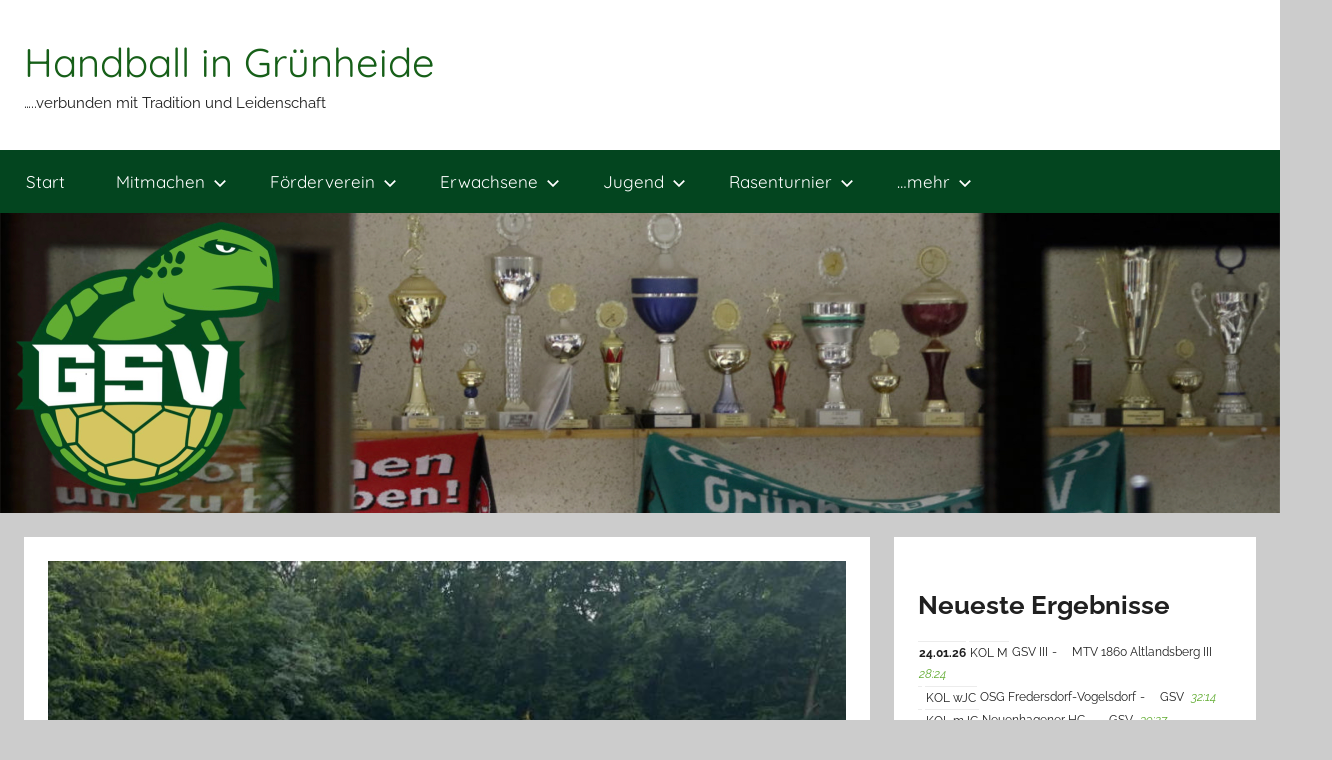

--- FILE ---
content_type: text/html; charset=UTF-8
request_url: https://www.handball-gruenheide.de/2021/09/1-frauen-knappe-niederlage-im-ersten-spiel/
body_size: 20104
content:
<!DOCTYPE html>
<html lang="de">

<head>
<meta charset="UTF-8">
<meta name="viewport" content="width=device-width, initial-scale=1">
<link rel="profile" href="http://gmpg.org/xfn/11">

<title>1. Frauen &#8211; knappe Niederlage im ersten Spiel &#8211; Handball in Grünheide</title>
<meta name='robots' content='max-image-preview:large' />
	<style>img:is([sizes="auto" i], [sizes^="auto," i]) { contain-intrinsic-size: 3000px 1500px }</style>
	<link rel="alternate" type="application/rss+xml" title="Handball in Grünheide &raquo; Feed" href="https://www.handball-gruenheide.de/feed/" />
<link rel="alternate" type="application/rss+xml" title="Handball in Grünheide &raquo; Kommentar-Feed" href="https://www.handball-gruenheide.de/comments/feed/" />
		<style>
			.lazyload,
			.lazyloading {
				max-width: 100%;
			}
		</style>
		<script type="text/javascript">
/* <![CDATA[ */
window._wpemojiSettings = {"baseUrl":"https:\/\/s.w.org\/images\/core\/emoji\/16.0.1\/72x72\/","ext":".png","svgUrl":"https:\/\/s.w.org\/images\/core\/emoji\/16.0.1\/svg\/","svgExt":".svg","source":{"concatemoji":"https:\/\/www.handball-gruenheide.de\/wp-includes\/js\/wp-emoji-release.min.js?ver=6.8.3"}};
/*! This file is auto-generated */
!function(s,n){var o,i,e;function c(e){try{var t={supportTests:e,timestamp:(new Date).valueOf()};sessionStorage.setItem(o,JSON.stringify(t))}catch(e){}}function p(e,t,n){e.clearRect(0,0,e.canvas.width,e.canvas.height),e.fillText(t,0,0);var t=new Uint32Array(e.getImageData(0,0,e.canvas.width,e.canvas.height).data),a=(e.clearRect(0,0,e.canvas.width,e.canvas.height),e.fillText(n,0,0),new Uint32Array(e.getImageData(0,0,e.canvas.width,e.canvas.height).data));return t.every(function(e,t){return e===a[t]})}function u(e,t){e.clearRect(0,0,e.canvas.width,e.canvas.height),e.fillText(t,0,0);for(var n=e.getImageData(16,16,1,1),a=0;a<n.data.length;a++)if(0!==n.data[a])return!1;return!0}function f(e,t,n,a){switch(t){case"flag":return n(e,"\ud83c\udff3\ufe0f\u200d\u26a7\ufe0f","\ud83c\udff3\ufe0f\u200b\u26a7\ufe0f")?!1:!n(e,"\ud83c\udde8\ud83c\uddf6","\ud83c\udde8\u200b\ud83c\uddf6")&&!n(e,"\ud83c\udff4\udb40\udc67\udb40\udc62\udb40\udc65\udb40\udc6e\udb40\udc67\udb40\udc7f","\ud83c\udff4\u200b\udb40\udc67\u200b\udb40\udc62\u200b\udb40\udc65\u200b\udb40\udc6e\u200b\udb40\udc67\u200b\udb40\udc7f");case"emoji":return!a(e,"\ud83e\udedf")}return!1}function g(e,t,n,a){var r="undefined"!=typeof WorkerGlobalScope&&self instanceof WorkerGlobalScope?new OffscreenCanvas(300,150):s.createElement("canvas"),o=r.getContext("2d",{willReadFrequently:!0}),i=(o.textBaseline="top",o.font="600 32px Arial",{});return e.forEach(function(e){i[e]=t(o,e,n,a)}),i}function t(e){var t=s.createElement("script");t.src=e,t.defer=!0,s.head.appendChild(t)}"undefined"!=typeof Promise&&(o="wpEmojiSettingsSupports",i=["flag","emoji"],n.supports={everything:!0,everythingExceptFlag:!0},e=new Promise(function(e){s.addEventListener("DOMContentLoaded",e,{once:!0})}),new Promise(function(t){var n=function(){try{var e=JSON.parse(sessionStorage.getItem(o));if("object"==typeof e&&"number"==typeof e.timestamp&&(new Date).valueOf()<e.timestamp+604800&&"object"==typeof e.supportTests)return e.supportTests}catch(e){}return null}();if(!n){if("undefined"!=typeof Worker&&"undefined"!=typeof OffscreenCanvas&&"undefined"!=typeof URL&&URL.createObjectURL&&"undefined"!=typeof Blob)try{var e="postMessage("+g.toString()+"("+[JSON.stringify(i),f.toString(),p.toString(),u.toString()].join(",")+"));",a=new Blob([e],{type:"text/javascript"}),r=new Worker(URL.createObjectURL(a),{name:"wpTestEmojiSupports"});return void(r.onmessage=function(e){c(n=e.data),r.terminate(),t(n)})}catch(e){}c(n=g(i,f,p,u))}t(n)}).then(function(e){for(var t in e)n.supports[t]=e[t],n.supports.everything=n.supports.everything&&n.supports[t],"flag"!==t&&(n.supports.everythingExceptFlag=n.supports.everythingExceptFlag&&n.supports[t]);n.supports.everythingExceptFlag=n.supports.everythingExceptFlag&&!n.supports.flag,n.DOMReady=!1,n.readyCallback=function(){n.DOMReady=!0}}).then(function(){return e}).then(function(){var e;n.supports.everything||(n.readyCallback(),(e=n.source||{}).concatemoji?t(e.concatemoji):e.wpemoji&&e.twemoji&&(t(e.twemoji),t(e.wpemoji)))}))}((window,document),window._wpemojiSettings);
/* ]]> */
</script>
<link rel='stylesheet' id='donovan-theme-fonts-css' href='https://www.handball-gruenheide.de/wp-content/fonts/c073af4cc7c3d9c4bdfcf4f1a6c15781.css?ver=20201110' type='text/css' media='all' />
<style id='wp-emoji-styles-inline-css' type='text/css'>

	img.wp-smiley, img.emoji {
		display: inline !important;
		border: none !important;
		box-shadow: none !important;
		height: 1em !important;
		width: 1em !important;
		margin: 0 0.07em !important;
		vertical-align: -0.1em !important;
		background: none !important;
		padding: 0 !important;
	}
</style>
<link rel='stylesheet' id='wp-block-library-css' href='https://www.handball-gruenheide.de/wp-includes/css/dist/block-library/style.min.css?ver=6.8.3' type='text/css' media='all' />
<style id='classic-theme-styles-inline-css' type='text/css'>
/*! This file is auto-generated */
.wp-block-button__link{color:#fff;background-color:#32373c;border-radius:9999px;box-shadow:none;text-decoration:none;padding:calc(.667em + 2px) calc(1.333em + 2px);font-size:1.125em}.wp-block-file__button{background:#32373c;color:#fff;text-decoration:none}
</style>
<style id='global-styles-inline-css' type='text/css'>
:root{--wp--preset--aspect-ratio--square: 1;--wp--preset--aspect-ratio--4-3: 4/3;--wp--preset--aspect-ratio--3-4: 3/4;--wp--preset--aspect-ratio--3-2: 3/2;--wp--preset--aspect-ratio--2-3: 2/3;--wp--preset--aspect-ratio--16-9: 16/9;--wp--preset--aspect-ratio--9-16: 9/16;--wp--preset--color--black: #000000;--wp--preset--color--cyan-bluish-gray: #abb8c3;--wp--preset--color--white: #ffffff;--wp--preset--color--pale-pink: #f78da7;--wp--preset--color--vivid-red: #cf2e2e;--wp--preset--color--luminous-vivid-orange: #ff6900;--wp--preset--color--luminous-vivid-amber: #fcb900;--wp--preset--color--light-green-cyan: #7bdcb5;--wp--preset--color--vivid-green-cyan: #00d084;--wp--preset--color--pale-cyan-blue: #8ed1fc;--wp--preset--color--vivid-cyan-blue: #0693e3;--wp--preset--color--vivid-purple: #9b51e0;--wp--preset--color--primary: #ee1133;--wp--preset--color--secondary: #d5001a;--wp--preset--color--tertiary: #bb0000;--wp--preset--color--accent: #1153ee;--wp--preset--color--highlight: #eedc11;--wp--preset--color--light-gray: #f2f2f2;--wp--preset--color--gray: #666666;--wp--preset--color--dark-gray: #202020;--wp--preset--gradient--vivid-cyan-blue-to-vivid-purple: linear-gradient(135deg,rgba(6,147,227,1) 0%,rgb(155,81,224) 100%);--wp--preset--gradient--light-green-cyan-to-vivid-green-cyan: linear-gradient(135deg,rgb(122,220,180) 0%,rgb(0,208,130) 100%);--wp--preset--gradient--luminous-vivid-amber-to-luminous-vivid-orange: linear-gradient(135deg,rgba(252,185,0,1) 0%,rgba(255,105,0,1) 100%);--wp--preset--gradient--luminous-vivid-orange-to-vivid-red: linear-gradient(135deg,rgba(255,105,0,1) 0%,rgb(207,46,46) 100%);--wp--preset--gradient--very-light-gray-to-cyan-bluish-gray: linear-gradient(135deg,rgb(238,238,238) 0%,rgb(169,184,195) 100%);--wp--preset--gradient--cool-to-warm-spectrum: linear-gradient(135deg,rgb(74,234,220) 0%,rgb(151,120,209) 20%,rgb(207,42,186) 40%,rgb(238,44,130) 60%,rgb(251,105,98) 80%,rgb(254,248,76) 100%);--wp--preset--gradient--blush-light-purple: linear-gradient(135deg,rgb(255,206,236) 0%,rgb(152,150,240) 100%);--wp--preset--gradient--blush-bordeaux: linear-gradient(135deg,rgb(254,205,165) 0%,rgb(254,45,45) 50%,rgb(107,0,62) 100%);--wp--preset--gradient--luminous-dusk: linear-gradient(135deg,rgb(255,203,112) 0%,rgb(199,81,192) 50%,rgb(65,88,208) 100%);--wp--preset--gradient--pale-ocean: linear-gradient(135deg,rgb(255,245,203) 0%,rgb(182,227,212) 50%,rgb(51,167,181) 100%);--wp--preset--gradient--electric-grass: linear-gradient(135deg,rgb(202,248,128) 0%,rgb(113,206,126) 100%);--wp--preset--gradient--midnight: linear-gradient(135deg,rgb(2,3,129) 0%,rgb(40,116,252) 100%);--wp--preset--font-size--small: 13px;--wp--preset--font-size--medium: 20px;--wp--preset--font-size--large: 36px;--wp--preset--font-size--x-large: 42px;--wp--preset--spacing--20: 0.44rem;--wp--preset--spacing--30: 0.67rem;--wp--preset--spacing--40: 1rem;--wp--preset--spacing--50: 1.5rem;--wp--preset--spacing--60: 2.25rem;--wp--preset--spacing--70: 3.38rem;--wp--preset--spacing--80: 5.06rem;--wp--preset--shadow--natural: 6px 6px 9px rgba(0, 0, 0, 0.2);--wp--preset--shadow--deep: 12px 12px 50px rgba(0, 0, 0, 0.4);--wp--preset--shadow--sharp: 6px 6px 0px rgba(0, 0, 0, 0.2);--wp--preset--shadow--outlined: 6px 6px 0px -3px rgba(255, 255, 255, 1), 6px 6px rgba(0, 0, 0, 1);--wp--preset--shadow--crisp: 6px 6px 0px rgba(0, 0, 0, 1);}:where(.is-layout-flex){gap: 0.5em;}:where(.is-layout-grid){gap: 0.5em;}body .is-layout-flex{display: flex;}.is-layout-flex{flex-wrap: wrap;align-items: center;}.is-layout-flex > :is(*, div){margin: 0;}body .is-layout-grid{display: grid;}.is-layout-grid > :is(*, div){margin: 0;}:where(.wp-block-columns.is-layout-flex){gap: 2em;}:where(.wp-block-columns.is-layout-grid){gap: 2em;}:where(.wp-block-post-template.is-layout-flex){gap: 1.25em;}:where(.wp-block-post-template.is-layout-grid){gap: 1.25em;}.has-black-color{color: var(--wp--preset--color--black) !important;}.has-cyan-bluish-gray-color{color: var(--wp--preset--color--cyan-bluish-gray) !important;}.has-white-color{color: var(--wp--preset--color--white) !important;}.has-pale-pink-color{color: var(--wp--preset--color--pale-pink) !important;}.has-vivid-red-color{color: var(--wp--preset--color--vivid-red) !important;}.has-luminous-vivid-orange-color{color: var(--wp--preset--color--luminous-vivid-orange) !important;}.has-luminous-vivid-amber-color{color: var(--wp--preset--color--luminous-vivid-amber) !important;}.has-light-green-cyan-color{color: var(--wp--preset--color--light-green-cyan) !important;}.has-vivid-green-cyan-color{color: var(--wp--preset--color--vivid-green-cyan) !important;}.has-pale-cyan-blue-color{color: var(--wp--preset--color--pale-cyan-blue) !important;}.has-vivid-cyan-blue-color{color: var(--wp--preset--color--vivid-cyan-blue) !important;}.has-vivid-purple-color{color: var(--wp--preset--color--vivid-purple) !important;}.has-black-background-color{background-color: var(--wp--preset--color--black) !important;}.has-cyan-bluish-gray-background-color{background-color: var(--wp--preset--color--cyan-bluish-gray) !important;}.has-white-background-color{background-color: var(--wp--preset--color--white) !important;}.has-pale-pink-background-color{background-color: var(--wp--preset--color--pale-pink) !important;}.has-vivid-red-background-color{background-color: var(--wp--preset--color--vivid-red) !important;}.has-luminous-vivid-orange-background-color{background-color: var(--wp--preset--color--luminous-vivid-orange) !important;}.has-luminous-vivid-amber-background-color{background-color: var(--wp--preset--color--luminous-vivid-amber) !important;}.has-light-green-cyan-background-color{background-color: var(--wp--preset--color--light-green-cyan) !important;}.has-vivid-green-cyan-background-color{background-color: var(--wp--preset--color--vivid-green-cyan) !important;}.has-pale-cyan-blue-background-color{background-color: var(--wp--preset--color--pale-cyan-blue) !important;}.has-vivid-cyan-blue-background-color{background-color: var(--wp--preset--color--vivid-cyan-blue) !important;}.has-vivid-purple-background-color{background-color: var(--wp--preset--color--vivid-purple) !important;}.has-black-border-color{border-color: var(--wp--preset--color--black) !important;}.has-cyan-bluish-gray-border-color{border-color: var(--wp--preset--color--cyan-bluish-gray) !important;}.has-white-border-color{border-color: var(--wp--preset--color--white) !important;}.has-pale-pink-border-color{border-color: var(--wp--preset--color--pale-pink) !important;}.has-vivid-red-border-color{border-color: var(--wp--preset--color--vivid-red) !important;}.has-luminous-vivid-orange-border-color{border-color: var(--wp--preset--color--luminous-vivid-orange) !important;}.has-luminous-vivid-amber-border-color{border-color: var(--wp--preset--color--luminous-vivid-amber) !important;}.has-light-green-cyan-border-color{border-color: var(--wp--preset--color--light-green-cyan) !important;}.has-vivid-green-cyan-border-color{border-color: var(--wp--preset--color--vivid-green-cyan) !important;}.has-pale-cyan-blue-border-color{border-color: var(--wp--preset--color--pale-cyan-blue) !important;}.has-vivid-cyan-blue-border-color{border-color: var(--wp--preset--color--vivid-cyan-blue) !important;}.has-vivid-purple-border-color{border-color: var(--wp--preset--color--vivid-purple) !important;}.has-vivid-cyan-blue-to-vivid-purple-gradient-background{background: var(--wp--preset--gradient--vivid-cyan-blue-to-vivid-purple) !important;}.has-light-green-cyan-to-vivid-green-cyan-gradient-background{background: var(--wp--preset--gradient--light-green-cyan-to-vivid-green-cyan) !important;}.has-luminous-vivid-amber-to-luminous-vivid-orange-gradient-background{background: var(--wp--preset--gradient--luminous-vivid-amber-to-luminous-vivid-orange) !important;}.has-luminous-vivid-orange-to-vivid-red-gradient-background{background: var(--wp--preset--gradient--luminous-vivid-orange-to-vivid-red) !important;}.has-very-light-gray-to-cyan-bluish-gray-gradient-background{background: var(--wp--preset--gradient--very-light-gray-to-cyan-bluish-gray) !important;}.has-cool-to-warm-spectrum-gradient-background{background: var(--wp--preset--gradient--cool-to-warm-spectrum) !important;}.has-blush-light-purple-gradient-background{background: var(--wp--preset--gradient--blush-light-purple) !important;}.has-blush-bordeaux-gradient-background{background: var(--wp--preset--gradient--blush-bordeaux) !important;}.has-luminous-dusk-gradient-background{background: var(--wp--preset--gradient--luminous-dusk) !important;}.has-pale-ocean-gradient-background{background: var(--wp--preset--gradient--pale-ocean) !important;}.has-electric-grass-gradient-background{background: var(--wp--preset--gradient--electric-grass) !important;}.has-midnight-gradient-background{background: var(--wp--preset--gradient--midnight) !important;}.has-small-font-size{font-size: var(--wp--preset--font-size--small) !important;}.has-medium-font-size{font-size: var(--wp--preset--font-size--medium) !important;}.has-large-font-size{font-size: var(--wp--preset--font-size--large) !important;}.has-x-large-font-size{font-size: var(--wp--preset--font-size--x-large) !important;}
:where(.wp-block-post-template.is-layout-flex){gap: 1.25em;}:where(.wp-block-post-template.is-layout-grid){gap: 1.25em;}
:where(.wp-block-columns.is-layout-flex){gap: 2em;}:where(.wp-block-columns.is-layout-grid){gap: 2em;}
:root :where(.wp-block-pullquote){font-size: 1.5em;line-height: 1.6;}
</style>
<link rel='stylesheet' id='donovan-stylesheet-css' href='https://www.handball-gruenheide.de/wp-content/themes/donovan/style.css?ver=1.9.1' type='text/css' media='all' />
<style id='donovan-stylesheet-inline-css' type='text/css'>
.type-post .post-content .entry-author, .header-bar .header-content .header-date, .primary-navigation-wrap .header-search, .site-info .credit-link { position: absolute; clip: rect(1px, 1px, 1px, 1px); width: 1px; height: 1px; overflow: hidden; }
</style>
<link rel='stylesheet' id='donovan-pro-css' href='https://www.handball-gruenheide.de/wp-content/plugins/donovan-pro/assets/css/donovan-pro.css?ver=1.2' type='text/css' media='all' />
<style id='donovan-pro-inline-css' type='text/css'>
:root {--link-color: #63ad34;--button-color: #63ad34;--button-text-color: #202020;--button-hover-color: #d4c761;--button-hover-text-color: #202020;--navi-color: #03451f;--submenu-color: #165f18;--title-color: #165f18;--widget-title-color: #165f18;--footer-color: #165f18;}
</style>
<script type="text/javascript" src="https://www.handball-gruenheide.de/wp-content/themes/donovan/assets/js/svgxuse.min.js?ver=1.2.6" id="svgxuse-js"></script>
<script type="text/javascript" src="https://www.handball-gruenheide.de/wp-includes/js/jquery/jquery.min.js?ver=3.7.1" id="jquery-core-js"></script>
<script type="text/javascript" src="https://www.handball-gruenheide.de/wp-includes/js/jquery/jquery-migrate.min.js?ver=3.4.1" id="jquery-migrate-js"></script>
<link rel="https://api.w.org/" href="https://www.handball-gruenheide.de/wp-json/" /><link rel="alternate" title="JSON" type="application/json" href="https://www.handball-gruenheide.de/wp-json/wp/v2/posts/32055" /><link rel="EditURI" type="application/rsd+xml" title="RSD" href="https://www.handball-gruenheide.de/xmlrpc.php?rsd" />
<meta name="generator" content="WordPress 6.8.3" />
<link rel="canonical" href="https://www.handball-gruenheide.de/2021/09/1-frauen-knappe-niederlage-im-ersten-spiel/" />
<link rel='shortlink' href='https://www.handball-gruenheide.de/?p=32055' />
<link rel="alternate" title="oEmbed (JSON)" type="application/json+oembed" href="https://www.handball-gruenheide.de/wp-json/oembed/1.0/embed?url=https%3A%2F%2Fwww.handball-gruenheide.de%2F2021%2F09%2F1-frauen-knappe-niederlage-im-ersten-spiel%2F" />
<link rel="alternate" title="oEmbed (XML)" type="text/xml+oembed" href="https://www.handball-gruenheide.de/wp-json/oembed/1.0/embed?url=https%3A%2F%2Fwww.handball-gruenheide.de%2F2021%2F09%2F1-frauen-knappe-niederlage-im-ersten-spiel%2F&#038;format=xml" />
		<script>
			document.documentElement.className = document.documentElement.className.replace('no-js', 'js');
		</script>
				<style>
			.no-js img.lazyload {
				display: none;
			}

			figure.wp-block-image img.lazyloading {
				min-width: 150px;
			}

			.lazyload,
			.lazyloading {
				--smush-placeholder-width: 100px;
				--smush-placeholder-aspect-ratio: 1/1;
				width: var(--smush-image-width, var(--smush-placeholder-width)) !important;
				aspect-ratio: var(--smush-image-aspect-ratio, var(--smush-placeholder-aspect-ratio)) !important;
			}

						.lazyload, .lazyloading {
				opacity: 0;
			}

			.lazyloaded {
				opacity: 1;
				transition: opacity 400ms;
				transition-delay: 0ms;
			}

					</style>
		<link rel="icon" href="https://www.handball-gruenheide.de/wp-content/uploads/2018/08/13924827_1126006474152849_4353220225390250612_n.jpg" sizes="32x32" />
<link rel="icon" href="https://www.handball-gruenheide.de/wp-content/uploads/2018/08/13924827_1126006474152849_4353220225390250612_n.jpg" sizes="192x192" />
<link rel="apple-touch-icon" href="https://www.handball-gruenheide.de/wp-content/uploads/2018/08/13924827_1126006474152849_4353220225390250612_n.jpg" />
<meta name="msapplication-TileImage" content="https://www.handball-gruenheide.de/wp-content/uploads/2018/08/13924827_1126006474152849_4353220225390250612_n.jpg" />
		<style type="text/css" id="wp-custom-css">
			article.sticky div.entry-meta, article.sticky a.more-link { display:none;}

:root {--button-text-color: #fff;}

table.formular tr,  table.formular td {padding:0.05em; border-width: 1px 0 0 0;}

input[type="text"],
input[type="email"],
input[type="url"],
input[type="password"],
input[type="search"],
input[type="tel"]{
	width: 100%;}

span.wpcf7-list-item {
	display: inline-block;
	margin: 0 2em 0em 0em;
}

table.nuliga-tabelle { table-layout: auto;}

@media only screen and (max-width: 20em) { table.nuliga-tabelle tr, table.nuliga-tabelle th, table.nuliga-tabelle td, table.formular tr,  table.formular td  { display: inline-block; border: none;}
table.nuliga-tabelle tr td:nth-child(3) {width: 13em; }
	
table.nuliga-tabelle tr td:nth-child(2), {width: 2em; }
	
table.nuliga-tabelle tr td:nth-child(1), table.nuliga-tabelle tr td:nth-child(4),table.nuliga-tabelle tr td:nth-child(5),table.nuliga-tabelle tr td:nth-child(6),table.nuliga-tabelle tr td:nth-child(7), table.nuliga-tabelle tr th:nth-child(1), table.nuliga-tabelle tr th:nth-child(4),table.nuliga-tabelle tr th:nth-child(5),table.nuliga-tabelle tr th:nth-child(6),table.nuliga-tabelle tr th:nth-child(7){display: none; }
	
table.nuliga-tabelle tr td:nth-child(1), table.nuliga-tabelle tr td:nth-child(2) {border-top: 1px solid rgba(0, 0, 0, 0.075); }
}

table.nuliga-tabelle tr td:nth-child(3) a {pointer-events: none; cursor: default !important; text-decoration: none !important; color: #000 !important; }

table.result-set-rueckschau tr td:nth-child(5), table.result-set-rueckschau tr td:nth-child(4), table.result-set-rueckschau tr th, table.result-set-rueckschau tr td:nth-child(1), table.result-set-rueckschau tr td:nth-child(10), table.result-set-rueckschau tr td:nth-child(11), table.result-set-rueckschau tr td:nth-child(12), table.result-set-rueckschau tr td:nth-child(3),table.result-set tr td:nth-child(5), table.result-set tr td:nth-child(4), table.result-set tr th, table.result-set tr td:nth-child(1), table.result-set tr td:nth-child(10), table.result-set tr td:nth-child(11), table.result-set tr td:nth-child(12),table.result-set-vorschau tr td:nth-child(5), table.result-set-vorschau tr td:nth-child(4), table.result-set-vorschau tr th, table.result-set-vorschau tr td:nth-child(1), table.result-set-vorschau tr td:nth-child(10), table.result-set-vorschau tr td:nth-child(11), table.result-set-vorschau tr td:nth-child(12) , table.result-set-vorschau tr td:nth-child(9), table.nuliga-tabelle tr td:nth-child(1), table.nuliga-tabelle tr th:nth-child(1) { display: none;}

table.result-set tr td:nth-child(2), table.result-set tr td:nth-child(6) {width: 5em; vertical-align: top; }

table.result-set tr td:nth-child(2), table.result-set-vorschau tr td:nth-child(2), table.result-set-rueckschau tr td:nth-child(2) {font-weight:bold;}

table.result-set tr td:nth-child(9),table.result-set-rueckschau tr td:nth-child(9) {font-style:italic;}

table.result-set tr td:nth-child(8):before, table.result-set-vorschau tr td:nth-child(8):before, table.result-set-rueckschau tr td:nth-child(8):before  { content: "-";margin-right: 1em}

table.result-set tr td:nth-child(3):after { content: "Uhr:";margin-left:-0.2em}

table.result-set-vorschau, table.result-set-rueckschau, table.nuliga-tabelle { font-size: 70%;
margin-top: -2em;
margin-bottom: 0em;
}

table.result-set td:nth-child(2),table.result-set td:nth-child(3),table.result-set td:nth-child(6), table.result-set-vorschau td:nth-child(2),table.result-set-vorschau td:nth-child(3),table.result-set-vorschau td:nth-child(6), table.result-set-rueckschau td:nth-child(2),table.result-set-rueckschau td:nth-child(3),table.result-set-rueckschau td:nth-child(6){display: inline-block;padding:0.05em; border-width: 1px 0 0 0; /*  1px top & bottom border,  0px left & right */}

table.result-set tr,table.result-set th,table.result-set td, table.result-set-vorschau tr,table.result-set-vorschau th,table.result-set-vorschau td, table.result-set-rueckschau tr,table.result-set-rueckschau th,table.result-set-rueckschau td{display: inline-block;padding:0.05em; border-width: 0 0 0 0; /*  1px top & bottom border,  0px left & right */}

.associated-posts.title-excerpt-thumbnail .associated-post, .associated-posts.title-excerpt-thumbnail-read-more .associated-post { border-top: 1.5rem solid #cccccc; padding: 0 1.5rem 1.5rem 1.5rem; margin: 0 -1.5rem 0 -1.5rem;}

.site-branding .custom-logo {
	margin: -1rem 0 0.5em;
	padding: 0;
	max-width: 110px;
	max-height: 110px;
	border: none;
	vertical-align: top;position: absolute;z-index: 3;
}		</style>
		</head>

<body class="wp-singular post-template-default single single-post postid-32055 single-format-standard wp-embed-responsive wp-theme-donovan blog-list-layout">

	<div id="page" class="site">
		<a class="skip-link screen-reader-text" href="#content">Zum Inhalt springen</a>

		
		
		<header id="masthead" class="site-header clearfix" role="banner">

			<div class="header-main container clearfix">

				<div id="logo" class="site-branding clearfix">

										
			<p class="site-title"><a href="https://www.handball-gruenheide.de/" rel="home">Handball in Grünheide</a></p>

							
			<p class="site-description">&#8230;..verbunden mit Tradition und Leidenschaft</p>

			
				</div><!-- .site-branding -->

				
			</div><!-- .header-main -->

			

	<div id="main-navigation-wrap" class="primary-navigation-wrap">

		<div id="main-navigation-container" class="primary-navigation-container container">

			
			<button class="primary-menu-toggle menu-toggle" aria-controls="primary-menu" aria-expanded="false" >
				<svg class="icon icon-menu" aria-hidden="true" role="img"> <use xlink:href="https://www.handball-gruenheide.de/wp-content/themes/donovan/assets/icons/genericons-neue.svg#menu"></use> </svg><svg class="icon icon-close" aria-hidden="true" role="img"> <use xlink:href="https://www.handball-gruenheide.de/wp-content/themes/donovan/assets/icons/genericons-neue.svg#close"></use> </svg>				<span class="menu-toggle-text">Menü</span>
			</button>

			<div class="primary-navigation">

				<nav id="site-navigation" class="main-navigation" role="navigation"  aria-label="Primäres Menü">

					<ul id="primary-menu" class="menu"><li id="menu-item-32381" class="menu-item menu-item-type-post_type menu-item-object-page menu-item-home menu-item-32381"><a rel="page" href="https://www.handball-gruenheide.de/startseite/">Start</a></li>
<li id="menu-item-32142" class="menu-item menu-item-type-post_type menu-item-object-page menu-item-has-children menu-item-32142"><a rel="page" href="https://www.handball-gruenheide.de/mitmachen/">Mitmachen<svg class="icon icon-expand" aria-hidden="true" role="img"> <use xlink:href="https://www.handball-gruenheide.de/wp-content/themes/donovan/assets/icons/genericons-neue.svg#expand"></use> </svg></a>
<ul class="sub-menu">
	<li id="menu-item-32143" class="menu-item menu-item-type-post_type menu-item-object-page menu-item-32143"><a rel="page" href="https://www.handball-gruenheide.de/mitmachen/sektion/">Sektion</a></li>
</ul>
</li>
<li id="menu-item-32144" class="menu-item menu-item-type-post_type menu-item-object-page menu-item-has-children menu-item-32144"><a rel="page" href="https://www.handball-gruenheide.de/forderverein-handball-grunheide-e-v/">Förderverein<svg class="icon icon-expand" aria-hidden="true" role="img"> <use xlink:href="https://www.handball-gruenheide.de/wp-content/themes/donovan/assets/icons/genericons-neue.svg#expand"></use> </svg></a>
<ul class="sub-menu">
	<li id="menu-item-32145" class="menu-item menu-item-type-post_type menu-item-object-page menu-item-32145"><a rel="page" href="https://www.handball-gruenheide.de/forderverein-handball-grunheide-e-v/vorstand/">Vorstand</a></li>
	<li id="menu-item-32146" class="menu-item menu-item-type-post_type menu-item-object-page menu-item-32146"><a rel="page" href="https://www.handball-gruenheide.de/forderverein-handball-grunheide-e-v/forderverein-news/">News</a></li>
	<li id="menu-item-32147" class="menu-item menu-item-type-post_type menu-item-object-page menu-item-has-children menu-item-32147"><a rel="page" href="https://www.handball-gruenheide.de/forderverein-handball-grunheide-e-v/sponsoren-des-fordervereins-handball-grunheide-e-v/">Sponsoren<svg class="icon icon-expand" aria-hidden="true" role="img"> <use xlink:href="https://www.handball-gruenheide.de/wp-content/themes/donovan/assets/icons/genericons-neue.svg#expand"></use> </svg></a>
	<ul class="sub-menu">
		<li id="menu-item-32148" class="menu-item menu-item-type-post_type menu-item-object-page menu-item-32148"><a rel="page" href="https://www.handball-gruenheide.de/forderverein-handball-grunheide-e-v/sponsoren-des-fordervereins-handball-grunheide-e-v/sponsoren-news/">Sponsoren – News</a></li>
		<li id="menu-item-32149" class="menu-item menu-item-type-post_type menu-item-object-page menu-item-32149"><a rel="page" href="https://www.handball-gruenheide.de/forderverein-handball-grunheide-e-v/sponsoren-des-fordervereins-handball-grunheide-e-v/aktive-foerderer-des-gruenheider-handball/">Aktive Förderer</a></li>
	</ul>
</li>
	<li id="menu-item-32150" class="menu-item menu-item-type-post_type menu-item-object-page menu-item-32150"><a rel="page" href="https://www.handball-gruenheide.de/forderverein-handball-grunheide-e-v/sponsoren/">Sponsoren</a></li>
</ul>
</li>
<li id="menu-item-32151" class="menu-item menu-item-type-post_type menu-item-object-page menu-item-has-children menu-item-32151"><a rel="page" href="https://www.handball-gruenheide.de/erwachsene/">Erwachsene<svg class="icon icon-expand" aria-hidden="true" role="img"> <use xlink:href="https://www.handball-gruenheide.de/wp-content/themes/donovan/assets/icons/genericons-neue.svg#expand"></use> </svg></a>
<ul class="sub-menu">
	<li id="menu-item-32168" class="menu-item menu-item-type-post_type menu-item-object-page menu-item-has-children menu-item-32168"><a rel="page" href="https://www.handball-gruenheide.de/erwachsene/1-maenner/">1. Männer Oberliga<svg class="icon icon-expand" aria-hidden="true" role="img"> <use xlink:href="https://www.handball-gruenheide.de/wp-content/themes/donovan/assets/icons/genericons-neue.svg#expand"></use> </svg></a>
	<ul class="sub-menu">
		<li id="menu-item-32169" class="menu-item menu-item-type-post_type menu-item-object-page menu-item-32169"><a rel="page" href="https://www.handball-gruenheide.de/erwachsene/1-maenner/1-maenner-3-2/">1. Männer Saison 2020/2021</a></li>
		<li id="menu-item-32170" class="menu-item menu-item-type-post_type menu-item-object-page menu-item-32170"><a rel="page" href="https://www.handball-gruenheide.de/erwachsene/1-maenner/1-maenner-3/">1. Männer Saison 2019/2020</a></li>
		<li id="menu-item-32171" class="menu-item menu-item-type-post_type menu-item-object-page menu-item-32171"><a rel="page" href="https://www.handball-gruenheide.de/erwachsene/1-maenner/1-maenner-3-2-2/">1. Männer Saison 2018/2019</a></li>
		<li id="menu-item-32174" class="menu-item menu-item-type-post_type menu-item-object-page menu-item-32174"><a rel="page" href="https://www.handball-gruenheide.de/erwachsene/1-maenner/1-maenner-saison-20172018/">1. Männer Saison 2017/2018</a></li>
		<li id="menu-item-32175" class="menu-item menu-item-type-post_type menu-item-object-page menu-item-32175"><a rel="page" href="https://www.handball-gruenheide.de/erwachsene/1-maenner/1-maenner-saison-2016-2017/">1. Männer Saison 2016/2017</a></li>
		<li id="menu-item-32176" class="menu-item menu-item-type-post_type menu-item-object-page menu-item-32176"><a rel="page" href="https://www.handball-gruenheide.de/erwachsene/1-maenner/1-maenner-saison-20152016/">1. Männer Saison 2015/2016</a></li>
		<li id="menu-item-32177" class="menu-item menu-item-type-post_type menu-item-object-page menu-item-32177"><a rel="page" href="https://www.handball-gruenheide.de/erwachsene/1-maenner/1-maenner-saison-20142015/">1. Männer Saison 2014/2015</a></li>
		<li id="menu-item-32178" class="menu-item menu-item-type-post_type menu-item-object-page menu-item-32178"><a rel="page" href="https://www.handball-gruenheide.de/erwachsene/1-maenner/1-maenner-saison-20132014/">1. Männer Saison 2013/2014</a></li>
	</ul>
</li>
	<li id="menu-item-32387" class="menu-item menu-item-type-post_type menu-item-object-page menu-item-has-children menu-item-32387"><a rel="page" href="https://www.handball-gruenheide.de/erwachsene/1-frauen/">1. Frauen Brandenburgliga<svg class="icon icon-expand" aria-hidden="true" role="img"> <use xlink:href="https://www.handball-gruenheide.de/wp-content/themes/donovan/assets/icons/genericons-neue.svg#expand"></use> </svg></a>
	<ul class="sub-menu">
		<li id="menu-item-35967" class="menu-item menu-item-type-post_type menu-item-object-page menu-item-35967"><a rel="page" href="https://www.handball-gruenheide.de/erwachsene/1-frauen/1-frauen-2022-2023/">1. Frauen Brandenburgliga</a></li>
		<li id="menu-item-32153" class="menu-item menu-item-type-post_type menu-item-object-page menu-item-32153"><a rel="page" href="https://www.handball-gruenheide.de/erwachsene/1-frauen/1-frauen-saison-20212022/">1. Frauen Saison 2021/2022</a></li>
		<li id="menu-item-32154" class="menu-item menu-item-type-post_type menu-item-object-page menu-item-32154"><a rel="page" href="https://www.handball-gruenheide.de/erwachsene/1-frauen/1-frauen-saison-20202021/">1. Frauen Saison 2020/2021</a></li>
		<li id="menu-item-32155" class="menu-item menu-item-type-post_type menu-item-object-page menu-item-32155"><a rel="page" href="https://www.handball-gruenheide.de/erwachsene/1-frauen/1-frauen-saison-20192020/">1. Frauen Saison 2019/2020</a></li>
		<li id="menu-item-32156" class="menu-item menu-item-type-post_type menu-item-object-page menu-item-has-children menu-item-32156"><a rel="page" href="https://www.handball-gruenheide.de/erwachsene/1-frauen/1-frauen-saison-20182019/">1. Frauen Saison 2018/2019<svg class="icon icon-expand" aria-hidden="true" role="img"> <use xlink:href="https://www.handball-gruenheide.de/wp-content/themes/donovan/assets/icons/genericons-neue.svg#expand"></use> </svg></a>
		<ul class="sub-menu">
			<li id="menu-item-32157" class="menu-item menu-item-type-post_type menu-item-object-page menu-item-32157"><a rel="page" href="https://www.handball-gruenheide.de/erwachsene/1-frauen/1-frauen-saison-20182019/trainerprofile-1-frauen/">Trainerprofile 1. Frauen</a></li>
		</ul>
</li>
		<li id="menu-item-32159" class="menu-item menu-item-type-post_type menu-item-object-page menu-item-32159"><a rel="page" href="https://www.handball-gruenheide.de/erwachsene/1-frauen/1-frauen-saison-20172018-2/">1. Frauen Saison 2017/2018</a></li>
		<li id="menu-item-32161" class="menu-item menu-item-type-post_type menu-item-object-page menu-item-32161"><a rel="page" href="https://www.handball-gruenheide.de/erwachsene/1-frauen/frauen-saison-20162017/">Frauen Saison 2016/2017</a></li>
		<li id="menu-item-32162" class="menu-item menu-item-type-post_type menu-item-object-page menu-item-32162"><a rel="page" href="https://www.handball-gruenheide.de/erwachsene/1-frauen/frauen-saison-20152016/">Frauen Saison 2015/2016</a></li>
		<li id="menu-item-32163" class="menu-item menu-item-type-post_type menu-item-object-page menu-item-32163"><a rel="page" href="https://www.handball-gruenheide.de/erwachsene/1-frauen/frauen-20142015/">Frauen Saison 2014/2015</a></li>
		<li id="menu-item-32165" class="menu-item menu-item-type-post_type menu-item-object-page menu-item-32165"><a rel="page" href="https://www.handball-gruenheide.de/erwachsene/1-frauen/1-frauen-saison-20132014/">1. Frauen Saison 2013/2014</a></li>
		<li id="menu-item-32166" class="menu-item menu-item-type-post_type menu-item-object-page menu-item-32166"><a rel="page" href="https://www.handball-gruenheide.de/erwachsene/1-frauen/1-frauen-saison-20122013/">1. Frauen Saison 2012/2013</a></li>
	</ul>
</li>
	<li id="menu-item-32179" class="menu-item menu-item-type-post_type menu-item-object-page menu-item-has-children menu-item-32179"><a rel="page" href="https://www.handball-gruenheide.de/erwachsene/2-maenner/">2. Männer Verbandsliga<svg class="icon icon-expand" aria-hidden="true" role="img"> <use xlink:href="https://www.handball-gruenheide.de/wp-content/themes/donovan/assets/icons/genericons-neue.svg#expand"></use> </svg></a>
	<ul class="sub-menu">
		<li id="menu-item-32180" class="menu-item menu-item-type-post_type menu-item-object-page menu-item-32180"><a rel="page" href="https://www.handball-gruenheide.de/erwachsene/2-maenner/2-maenner-saison-2020-2021/">2. Männer Saison 2020/2021</a></li>
		<li id="menu-item-32181" class="menu-item menu-item-type-post_type menu-item-object-page menu-item-32181"><a rel="page" href="https://www.handball-gruenheide.de/erwachsene/2-maenner/2-maenner-saison-20172018/">2. Männer Saison 2017/2018</a></li>
		<li id="menu-item-32182" class="menu-item menu-item-type-post_type menu-item-object-page menu-item-32182"><a rel="page" href="https://www.handball-gruenheide.de/erwachsene/2-maenner/2-maenner-sison-20162017/">2. Männer Saison 2016/2017</a></li>
		<li id="menu-item-32183" class="menu-item menu-item-type-post_type menu-item-object-page menu-item-32183"><a rel="page" href="https://www.handball-gruenheide.de/erwachsene/2-maenner/2-maenner-saison-20152016/">2. Männer Saison 2015/2016</a></li>
		<li id="menu-item-32184" class="menu-item menu-item-type-post_type menu-item-object-page menu-item-32184"><a rel="page" href="https://www.handball-gruenheide.de/erwachsene/2-maenner/2-maenner-saison-20142015/">2. Männer Saison 2014/2015</a></li>
		<li id="menu-item-32185" class="menu-item menu-item-type-post_type menu-item-object-page menu-item-32185"><a rel="page" href="https://www.handball-gruenheide.de/erwachsene/2-maenner/2-maenner-saison-20132014/">2. Männer Saison 2013/2014</a></li>
	</ul>
</li>
	<li id="menu-item-32388" class="menu-item menu-item-type-post_type menu-item-object-page menu-item-has-children menu-item-32388"><a rel="page" href="https://www.handball-gruenheide.de/erwachsene/2-frauen/">2. Frauen Kreisliga<svg class="icon icon-expand" aria-hidden="true" role="img"> <use xlink:href="https://www.handball-gruenheide.de/wp-content/themes/donovan/assets/icons/genericons-neue.svg#expand"></use> </svg></a>
	<ul class="sub-menu">
		<li id="menu-item-32160" class="menu-item menu-item-type-post_type menu-item-object-page menu-item-32160"><a rel="page" href="https://www.handball-gruenheide.de/erwachsene/2-frauen/2-frauen-saison-20172018-2/">2. Frauen Saison 2017/2018</a></li>
		<li id="menu-item-32158" class="menu-item menu-item-type-post_type menu-item-object-page menu-item-32158"><a rel="page" href="https://www.handball-gruenheide.de/erwachsene/2-frauen/2-frauen-saison-20182019/">2. Frauen Saison 2018/2019</a></li>
		<li id="menu-item-32164" class="menu-item menu-item-type-post_type menu-item-object-page menu-item-32164"><a rel="page" href="https://www.handball-gruenheide.de/erwachsene/2-frauen/2-frauen/">2. Frauen Saison 2013/2014</a></li>
	</ul>
</li>
	<li id="menu-item-32186" class="menu-item menu-item-type-post_type menu-item-object-page menu-item-has-children menu-item-32186"><a rel="page" href="https://www.handball-gruenheide.de/erwachsene/3-maenner/">3. Männer Kreisliga<svg class="icon icon-expand" aria-hidden="true" role="img"> <use xlink:href="https://www.handball-gruenheide.de/wp-content/themes/donovan/assets/icons/genericons-neue.svg#expand"></use> </svg></a>
	<ul class="sub-menu">
		<li id="menu-item-32187" class="menu-item menu-item-type-post_type menu-item-object-page menu-item-32187"><a rel="page" href="https://www.handball-gruenheide.de/erwachsene/3-maenner/3-maenner-saison-20172018-2-2/">3. Männer Saison 2020/2021</a></li>
		<li id="menu-item-32188" class="menu-item menu-item-type-post_type menu-item-object-page menu-item-32188"><a rel="page" href="https://www.handball-gruenheide.de/erwachsene/3-maenner/3-maenner-saison-20172018/">3. Männer Saison 2017/2018</a></li>
		<li id="menu-item-32189" class="menu-item menu-item-type-post_type menu-item-object-page menu-item-32189"><a rel="page" href="https://www.handball-gruenheide.de/erwachsene/3-maenner/3-maenner-saison-20162017/">3. Männer Saison 2016/2017</a></li>
		<li id="menu-item-32190" class="menu-item menu-item-type-post_type menu-item-object-page menu-item-32190"><a rel="page" href="https://www.handball-gruenheide.de/erwachsene/3-maenner/3-maenner-saison-20152016/">3. Männer Saison 2015/2016</a></li>
		<li id="menu-item-32191" class="menu-item menu-item-type-post_type menu-item-object-page menu-item-32191"><a rel="page" href="https://www.handball-gruenheide.de/erwachsene/3-maenner/3-maenner-saison-20142015/">3. Männer Saison 2014/2015</a></li>
		<li id="menu-item-32192" class="menu-item menu-item-type-post_type menu-item-object-page menu-item-32192"><a rel="page" href="https://www.handball-gruenheide.de/erwachsene/3-maenner/3-maenner-saison-20132014/">3. Männer Saison 2013/2014</a></li>
		<li id="menu-item-32193" class="menu-item menu-item-type-post_type menu-item-object-page menu-item-32193"><a rel="page" href="https://www.handball-gruenheide.de/erwachsene/3-maenner/3-maenner-saison-20122013/">3. Männer Saison 2012/2013</a></li>
		<li id="menu-item-32194" class="menu-item menu-item-type-post_type menu-item-object-page menu-item-32194"><a rel="page" href="https://www.handball-gruenheide.de/erwachsene/3-maenner/4-maenner/">4. Männer (bis Saison 2012/2013)</a></li>
	</ul>
</li>
	<li id="menu-item-32195" class="menu-item menu-item-type-post_type menu-item-object-page menu-item-has-children menu-item-32195"><a rel="page" href="https://www.handball-gruenheide.de/erwachsene/senioren/">Senioren Kreisliga<svg class="icon icon-expand" aria-hidden="true" role="img"> <use xlink:href="https://www.handball-gruenheide.de/wp-content/themes/donovan/assets/icons/genericons-neue.svg#expand"></use> </svg></a>
	<ul class="sub-menu">
		<li id="menu-item-32196" class="menu-item menu-item-type-post_type menu-item-object-page menu-item-32196"><a rel="page" href="https://www.handball-gruenheide.de/erwachsene/senioren/senioren-saison-20162017-2/">Senioren Saison 2020/2021</a></li>
		<li id="menu-item-32197" class="menu-item menu-item-type-post_type menu-item-object-page menu-item-32197"><a rel="page" href="https://www.handball-gruenheide.de/erwachsene/senioren/senioren/">Senioren Saison 2018/2019</a></li>
	</ul>
</li>
</ul>
</li>
<li id="menu-item-32198" class="menu-item menu-item-type-post_type menu-item-object-page menu-item-has-children menu-item-32198"><a rel="page" href="https://www.handball-gruenheide.de/jugend-2/">Jugend<svg class="icon icon-expand" aria-hidden="true" role="img"> <use xlink:href="https://www.handball-gruenheide.de/wp-content/themes/donovan/assets/icons/genericons-neue.svg#expand"></use> </svg></a>
<ul class="sub-menu">
	<li id="menu-item-42567" class="menu-item menu-item-type-post_type menu-item-object-page menu-item-42567"><a rel="42625" href="https://www.handball-gruenheide.de/jugend-2/a-jugend-w/">A-Jugend (w)</a></li>
	<li id="menu-item-43047" class="menu-item menu-item-type-post_type menu-item-object-page menu-item-43047"><a rel="page" href="https://www.handball-gruenheide.de/jugend-2/a-jugend-w/">B-Jugend (w)</a></li>
	<li id="menu-item-32204" class="menu-item menu-item-type-post_type menu-item-object-page menu-item-has-children menu-item-32204"><a rel="page" href="https://www.handball-gruenheide.de/jugend-2/b-jugend-m/">B -Jugend (m)<svg class="icon icon-expand" aria-hidden="true" role="img"> <use xlink:href="https://www.handball-gruenheide.de/wp-content/themes/donovan/assets/icons/genericons-neue.svg#expand"></use> </svg></a>
	<ul class="sub-menu">
		<li id="menu-item-32205" class="menu-item menu-item-type-post_type menu-item-object-page menu-item-32205"><a rel="page" href="https://www.handball-gruenheide.de/jugend-2/b-jugend-m/b-jugend-m-saison-2017-2018/">B -Jugend (m) Saison 2017/2018</a></li>
	</ul>
</li>
	<li id="menu-item-32206" class="menu-item menu-item-type-post_type menu-item-object-page menu-item-has-children menu-item-32206"><a rel="page" href="https://www.handball-gruenheide.de/jugend-2/c-jugend-maennlich/">C-Jugend (m) I<svg class="icon icon-expand" aria-hidden="true" role="img"> <use xlink:href="https://www.handball-gruenheide.de/wp-content/themes/donovan/assets/icons/genericons-neue.svg#expand"></use> </svg></a>
	<ul class="sub-menu">
		<li id="menu-item-32207" class="menu-item menu-item-type-post_type menu-item-object-page menu-item-32207"><a rel="page" href="https://www.handball-gruenheide.de/jugend-2/c-jugend-maennlich/c-jugend-maennlich-1-saison-2017-2018/">C-Jugend (m) I Saison 2017/2018</a></li>
		<li id="menu-item-32212" class="menu-item menu-item-type-post_type menu-item-object-page menu-item-32212"><a rel="page" href="https://www.handball-gruenheide.de/jugend-2/c-jugend-maennlich/c-jugend-m-2-saison-2017-2018/">C-Jugend (m) II Saison 2017/2018</a></li>
		<li id="menu-item-32208" class="menu-item menu-item-type-post_type menu-item-object-page menu-item-32208"><a rel="page" href="https://www.handball-gruenheide.de/jugend-2/c-jugend-maennlich/c-jugend-m-saison-20162017/">C-Jugend (m) Saison 2016/2017</a></li>
		<li id="menu-item-32209" class="menu-item menu-item-type-post_type menu-item-object-page menu-item-32209"><a rel="page" href="https://www.handball-gruenheide.de/jugend-2/c-jugend-maennlich/c-jugend-m-20152016/">C-Jugend (m) Saison 2015/2016</a></li>
		<li id="menu-item-32210" class="menu-item menu-item-type-post_type menu-item-object-page menu-item-32210"><a rel="page" href="https://www.handball-gruenheide.de/jugend-2/c-jugend-maennlich/c-jugend-m-saison-20132014/">C-Jugend (m) Saison 2013/2014</a></li>
	</ul>
</li>
	<li id="menu-item-32213" class="menu-item menu-item-type-post_type menu-item-object-page menu-item-has-children menu-item-32213"><a rel="page" href="https://www.handball-gruenheide.de/jugend-2/d-jugend-maennlich/">D-Jugend (w/m)<svg class="icon icon-expand" aria-hidden="true" role="img"> <use xlink:href="https://www.handball-gruenheide.de/wp-content/themes/donovan/assets/icons/genericons-neue.svg#expand"></use> </svg></a>
	<ul class="sub-menu">
		<li id="menu-item-32214" class="menu-item menu-item-type-post_type menu-item-object-page menu-item-32214"><a rel="page" href="https://www.handball-gruenheide.de/jugend-2/d-jugend-maennlich/d-jugend-maennlich-saison-2017-2018/">D-Jugend (w/m) Saison 2017/2018</a></li>
		<li id="menu-item-32215" class="menu-item menu-item-type-post_type menu-item-object-page menu-item-32215"><a rel="page" href="https://www.handball-gruenheide.de/jugend-2/d-jugend-maennlich/d-jugend-m-saison-20162017/">D-Jugend (m) Saison 2016/2017</a></li>
		<li id="menu-item-32216" class="menu-item menu-item-type-post_type menu-item-object-page menu-item-32216"><a rel="page" href="https://www.handball-gruenheide.de/jugend-2/d-jugend-maennlich/d-jugend-m-saison-20162017-2-2/">D-Jugend (m) Saison 2020-2021</a></li>
		<li id="menu-item-32217" class="menu-item menu-item-type-post_type menu-item-object-page menu-item-32217"><a rel="page" href="https://www.handball-gruenheide.de/jugend-2/d-jugend-maennlich/d-jugend-m-saison-20152016/">D-Jugend (m) Saison 2015/2016</a></li>
		<li id="menu-item-32218" class="menu-item menu-item-type-post_type menu-item-object-page menu-item-32218"><a rel="page" href="https://www.handball-gruenheide.de/jugend-2/d-jugend-maennlich/d-jugend-m-saison-20142015/">D-Jugend (m) Saison 2014/2015</a></li>
		<li id="menu-item-32219" class="menu-item menu-item-type-post_type menu-item-object-page menu-item-32219"><a rel="page" href="https://www.handball-gruenheide.de/jugend-2/d-jugend-maennlich/d-jugend-m-saison-20132014/">D-Jugend (m) Saison 2013/2014</a></li>
		<li id="menu-item-32220" class="menu-item menu-item-type-post_type menu-item-object-page menu-item-32220"><a rel="page" href="https://www.handball-gruenheide.de/jugend-2/d-jugend-maennlich/d-jugend-m-saison-20122013/">D-Jugend (m) Saison 2012/2013</a></li>
	</ul>
</li>
	<li id="menu-item-32221" class="menu-item menu-item-type-post_type menu-item-object-page menu-item-has-children menu-item-32221"><a rel="page" href="https://www.handball-gruenheide.de/jugend-2/e-jugend-w/">E-Jugend (w)<svg class="icon icon-expand" aria-hidden="true" role="img"> <use xlink:href="https://www.handball-gruenheide.de/wp-content/themes/donovan/assets/icons/genericons-neue.svg#expand"></use> </svg></a>
	<ul class="sub-menu">
		<li id="menu-item-32222" class="menu-item menu-item-type-post_type menu-item-object-page menu-item-32222"><a rel="page" href="https://www.handball-gruenheide.de/jugend-2/e-jugend-w/e-jugend-w-saison-2017-2018-2/">E-Jugend (w) Saison 2017/2018</a></li>
		<li id="menu-item-32223" class="menu-item menu-item-type-post_type menu-item-object-page menu-item-32223"><a rel="page" href="https://www.handball-gruenheide.de/jugend-2/e-jugend-w/e-jugend-w-saison-20162017/">E-Jugend (w) Saison 2016/2017</a></li>
		<li id="menu-item-32224" class="menu-item menu-item-type-post_type menu-item-object-page menu-item-32224"><a rel="page" href="https://www.handball-gruenheide.de/jugend-2/e-jugend-w/e-jugend-wm-saison-20152016/">E-Jugend (w/m) Saison 2015/2016</a></li>
		<li id="menu-item-32225" class="menu-item menu-item-type-post_type menu-item-object-page menu-item-32225"><a rel="page" href="https://www.handball-gruenheide.de/jugend-2/e-jugend-w/e-jugend-wm-saison-20142015/">E-Jugend (w/m) Saison 2014/2015</a></li>
	</ul>
</li>
	<li id="menu-item-32226" class="menu-item menu-item-type-post_type menu-item-object-page menu-item-has-children menu-item-32226"><a rel="page" href="https://www.handball-gruenheide.de/jugend-2/e-jugend-m-2/">E-Jugend (m)<svg class="icon icon-expand" aria-hidden="true" role="img"> <use xlink:href="https://www.handball-gruenheide.de/wp-content/themes/donovan/assets/icons/genericons-neue.svg#expand"></use> </svg></a>
	<ul class="sub-menu">
		<li id="menu-item-32227" class="menu-item menu-item-type-post_type menu-item-object-page menu-item-32227"><a rel="page" href="https://www.handball-gruenheide.de/jugend-2/e-jugend-m-2/e-jugend-m-saison-2017-2018/">E-Jugend (m) Saison 2017/2018</a></li>
		<li id="menu-item-32228" class="menu-item menu-item-type-post_type menu-item-object-page menu-item-32228"><a rel="page" href="https://www.handball-gruenheide.de/jugend-2/e-jugend-m-2/e-jugend-m-saison-20162017/">E-Jugend (m) Saison 2016/2017</a></li>
		<li id="menu-item-32229" class="menu-item menu-item-type-post_type menu-item-object-page menu-item-32229"><a rel="page" href="https://www.handball-gruenheide.de/jugend-2/e-jugend-m-2/e-jugend-wm-saison-20152016/">E-Jugend (w/m) Saison 2015/2016</a></li>
		<li id="menu-item-32230" class="menu-item menu-item-type-post_type menu-item-object-page menu-item-32230"><a rel="page" href="https://www.handball-gruenheide.de/jugend-2/e-jugend-m-2/e-jugend-wm-saison-20142015/">E-Jugend (w/m) Saison 2014/2015</a></li>
		<li id="menu-item-32231" class="menu-item menu-item-type-post_type menu-item-object-page menu-item-32231"><a rel="page" href="https://www.handball-gruenheide.de/jugend-2/e-jugend-m-2/e-jugend-m-saison-20132014/">E-Jugend (m) Saison 2013/2014</a></li>
	</ul>
</li>
	<li id="menu-item-32232" class="menu-item menu-item-type-post_type menu-item-object-page menu-item-32232"><a rel="page" href="https://www.handball-gruenheide.de/jugend-2/minis/">Minis</a></li>
	<li id="menu-item-32233" class="menu-item menu-item-type-post_type menu-item-object-page menu-item-has-children menu-item-32233"><a rel="page" href="https://www.handball-gruenheide.de/jugend-2/ehemalige/">Ehemalige<svg class="icon icon-expand" aria-hidden="true" role="img"> <use xlink:href="https://www.handball-gruenheide.de/wp-content/themes/donovan/assets/icons/genericons-neue.svg#expand"></use> </svg></a>
	<ul class="sub-menu">
		<li id="menu-item-32202" class="menu-item menu-item-type-post_type menu-item-object-page menu-item-32202"><a rel="page" href="https://www.handball-gruenheide.de/jugend-2/ehemalige/b-jugend-w/">B-Jugend (w) 2022/2023</a></li>
		<li id="menu-item-32201" class="menu-item menu-item-type-post_type menu-item-object-page menu-item-32201"><a rel="page" href="https://www.handball-gruenheide.de/jugend-2/ehemalige/a-jugend-m-2/">A-Jugend (m) Saison 2020/2021</a></li>
		<li id="menu-item-32203" class="menu-item menu-item-type-post_type menu-item-object-page menu-item-32203"><a rel="page" href="https://www.handball-gruenheide.de/jugend-2/ehemalige/b-jugend-w-saison-2017-2018/">B-Jugend (w) Saison 2017/2018</a></li>
		<li id="menu-item-32241" class="menu-item menu-item-type-post_type menu-item-object-page menu-item-32241"><a rel="page" href="https://www.handball-gruenheide.de/jugend-2/ehemalige/c-jugend-w-saison-20162017/">C-Jugend (w) Saison 2016/2017</a></li>
		<li id="menu-item-32200" class="menu-item menu-item-type-post_type menu-item-object-page menu-item-32200"><a rel="page" href="https://www.handball-gruenheide.de/jugend-2/ehemalige/a-jugend-m/">A-Jugend (m) Saison 2015/2016</a></li>
		<li id="menu-item-32239" class="menu-item menu-item-type-post_type menu-item-object-page menu-item-32239"><a rel="page" href="https://www.handball-gruenheide.de/jugend-2/ehemalige/b-jugend-m-20152016/">B-Jugend (m) Saison 2015/2016</a></li>
		<li id="menu-item-32242" class="menu-item menu-item-type-post_type menu-item-object-page menu-item-32242"><a rel="page" href="https://www.handball-gruenheide.de/jugend-2/ehemalige/c-jugend-w-saison-20152016/">C-Jugend (w) Saison 2015/2016</a></li>
		<li id="menu-item-32234" class="menu-item menu-item-type-post_type menu-item-object-page menu-item-32234"><a rel="page" href="https://www.handball-gruenheide.de/jugend-2/ehemalige/a-jugend-weiblich/">A-Jugend (w) Saison 2014/2015</a></li>
		<li id="menu-item-32238" class="menu-item menu-item-type-post_type menu-item-object-page menu-item-32238"><a rel="page" href="https://www.handball-gruenheide.de/jugend-2/ehemalige/b-jugend-m-20142015/">B-Jugend (m) Saison 2014/2015</a></li>
		<li id="menu-item-32244" class="menu-item menu-item-type-post_type menu-item-object-page menu-item-32244"><a rel="page" href="https://www.handball-gruenheide.de/jugend-2/ehemalige/d-jugend-w/">D-Jugend (w) Saison 2014/2015</a></li>
		<li id="menu-item-35911" class="menu-item menu-item-type-post_type menu-item-object-page menu-item-35911"><a rel="page" href="https://www.handball-gruenheide.de/jugend-2/ehemalige/b-jugend-weiblich-2013-2014/">B-Jugend (w) Saison 2013/2014</a></li>
		<li id="menu-item-32245" class="menu-item menu-item-type-post_type menu-item-object-page menu-item-32245"><a rel="page" href="https://www.handball-gruenheide.de/jugend-2/ehemalige/d-jugend-w-saison-20132014/">D-Jugend (w) Saison 2013/2014</a></li>
		<li id="menu-item-32235" class="menu-item menu-item-type-post_type menu-item-object-page menu-item-32235"><a rel="page" href="https://www.handball-gruenheide.de/jugend-2/ehemalige/a-jugend-w-saison-20122013/">A-Jugend (w) Saison 2012/2013</a></li>
		<li id="menu-item-32243" class="menu-item menu-item-type-post_type menu-item-object-page menu-item-32243"><a rel="page" href="https://www.handball-gruenheide.de/jugend-2/ehemalige/c-jugend-w-saison-20122013/">C-Jugend (w) Saison 2012/2013</a></li>
	</ul>
</li>
</ul>
</li>
<li id="menu-item-32251" class="menu-item menu-item-type-post_type menu-item-object-page menu-item-has-children menu-item-32251"><a rel="page" href="https://www.handball-gruenheide.de/rasenturnier/">Rasenturnier<svg class="icon icon-expand" aria-hidden="true" role="img"> <use xlink:href="https://www.handball-gruenheide.de/wp-content/themes/donovan/assets/icons/genericons-neue.svg#expand"></use> </svg></a>
<ul class="sub-menu">
	<li id="menu-item-32252" class="menu-item menu-item-type-post_type menu-item-object-page menu-item-has-children menu-item-32252"><a rel="page" href="https://www.handball-gruenheide.de/rasenturnier/rasenturnier-2-2/">1. Grünheider Rasenturnier<svg class="icon icon-expand" aria-hidden="true" role="img"> <use xlink:href="https://www.handball-gruenheide.de/wp-content/themes/donovan/assets/icons/genericons-neue.svg#expand"></use> </svg></a>
	<ul class="sub-menu">
		<li id="menu-item-32253" class="menu-item menu-item-type-post_type menu-item-object-page menu-item-32253"><a rel="page" href="https://www.handball-gruenheide.de/rasenturnier/rasenturnier-2-2/rasenturnier-2/">Einladung 2019</a></li>
	</ul>
</li>
	<li id="menu-item-32256" class="menu-item menu-item-type-post_type menu-item-object-page menu-item-32256"><a rel="page" href="https://www.handball-gruenheide.de/rasenturnier/tipi-town-gsv/">Tipi-Town GSV</a></li>
</ul>
</li>
<li id="menu-item-32254" class="menu-item menu-item-type-post_type menu-item-object-page menu-item-has-children menu-item-32254"><a rel="page" href="https://www.handball-gruenheide.de/sonstiges/">…mehr<svg class="icon icon-expand" aria-hidden="true" role="img"> <use xlink:href="https://www.handball-gruenheide.de/wp-content/themes/donovan/assets/icons/genericons-neue.svg#expand"></use> </svg></a>
<ul class="sub-menu">
	<li id="menu-item-32246" class="menu-item menu-item-type-post_type menu-item-object-page menu-item-has-children menu-item-32246"><a rel="page" href="https://www.handball-gruenheide.de/sonstiges/termine-und-ergebnisse/">Termine/Ergebnisse<svg class="icon icon-expand" aria-hidden="true" role="img"> <use xlink:href="https://www.handball-gruenheide.de/wp-content/themes/donovan/assets/icons/genericons-neue.svg#expand"></use> </svg></a>
	<ul class="sub-menu">
		<li id="menu-item-32247" class="menu-item menu-item-type-post_type menu-item-object-page menu-item-has-children menu-item-32247"><a rel="page" href="https://www.handball-gruenheide.de/sonstiges/termine-und-ergebnisse/tabellen-2017-2018/">Tabellen<svg class="icon icon-expand" aria-hidden="true" role="img"> <use xlink:href="https://www.handball-gruenheide.de/wp-content/themes/donovan/assets/icons/genericons-neue.svg#expand"></use> </svg></a>
		<ul class="sub-menu">
			<li id="menu-item-32248" class="menu-item menu-item-type-post_type menu-item-object-page menu-item-32248"><a rel="page" href="https://www.handball-gruenheide.de/sonstiges/termine-und-ergebnisse/tabellen-2017-2018/tabellen-20162017/">Tabellen 2016/2017</a></li>
			<li id="menu-item-32249" class="menu-item menu-item-type-post_type menu-item-object-page menu-item-32249"><a rel="page" href="https://www.handball-gruenheide.de/sonstiges/termine-und-ergebnisse/tabellen-2017-2018/tabellen-2015-2016/">Tabellen 2015/2016</a></li>
			<li id="menu-item-32250" class="menu-item menu-item-type-post_type menu-item-object-page menu-item-32250"><a rel="page" href="https://www.handball-gruenheide.de/sonstiges/termine-und-ergebnisse/tabellen-2017-2018/tabellen-20142015/">Tabellen 2014/2015</a></li>
		</ul>
</li>
	</ul>
</li>
	<li id="menu-item-32278" class="menu-item menu-item-type-post_type menu-item-object-page menu-item-32278"><a rel="page" href="https://www.handball-gruenheide.de/sonstiges/grunheider-sv/">Zum „Grünheider-SV“</a></li>
	<li id="menu-item-32257" class="menu-item menu-item-type-post_type menu-item-object-page menu-item-32257"><a rel="page" href="https://www.handball-gruenheide.de/sonstiges/handball-seiten/">Handball-Seiten</a></li>
	<li id="menu-item-32255" class="menu-item menu-item-type-post_type menu-item-object-page menu-item-32255"><a rel="page" href="https://www.handball-gruenheide.de/sonstiges/kinderseite/">Kinderseite</a></li>
	<li id="menu-item-32258" class="menu-item menu-item-type-post_type menu-item-object-page menu-item-has-children menu-item-32258"><a rel="page" href="https://www.handball-gruenheide.de/sonstiges/archiv-bilder/">Archiv – Bilder<svg class="icon icon-expand" aria-hidden="true" role="img"> <use xlink:href="https://www.handball-gruenheide.de/wp-content/themes/donovan/assets/icons/genericons-neue.svg#expand"></use> </svg></a>
	<ul class="sub-menu">
		<li id="menu-item-32259" class="menu-item menu-item-type-post_type menu-item-object-page menu-item-32259"><a rel="page" href="https://www.handball-gruenheide.de/sonstiges/archiv-bilder/aktuelle-bilder-der-saison-2014-2015/">Archivbilder 2015</a></li>
		<li id="menu-item-32260" class="menu-item menu-item-type-post_type menu-item-object-page menu-item-32260"><a rel="page" href="https://www.handball-gruenheide.de/sonstiges/archiv-bilder/galerien/">Archivbilder 2014</a></li>
		<li id="menu-item-32261" class="menu-item menu-item-type-post_type menu-item-object-page menu-item-32261"><a rel="page" href="https://www.handball-gruenheide.de/sonstiges/archiv-bilder/archivbilder/">Archivbilder 2013</a></li>
	</ul>
</li>
	<li id="menu-item-32262" class="menu-item menu-item-type-post_type menu-item-object-page menu-item-has-children menu-item-32262"><a rel="page" href="https://www.handball-gruenheide.de/sonstiges/archiv-beitragespielberichte/">Archiv – Beiträge/Spielberichte<svg class="icon icon-expand" aria-hidden="true" role="img"> <use xlink:href="https://www.handball-gruenheide.de/wp-content/themes/donovan/assets/icons/genericons-neue.svg#expand"></use> </svg></a>
	<ul class="sub-menu">
		<li id="menu-item-32263" class="menu-item menu-item-type-custom menu-item-object-custom menu-item-32263"><a rel="32139" href="https://www.handball-gruenheide.de/2021">2021</a></li>
		<li id="menu-item-32264" class="menu-item menu-item-type-custom menu-item-object-custom menu-item-32264"><a rel="32138" href="https://www.handball-gruenheide.de/2020">2020</a></li>
		<li id="menu-item-32265" class="menu-item menu-item-type-custom menu-item-object-custom menu-item-32265"><a rel="32137" href="https://www.handball-gruenheide.de/2019">2019</a></li>
		<li id="menu-item-32266" class="menu-item menu-item-type-custom menu-item-object-custom menu-item-32266"><a rel="32136" href="https://www.handball-gruenheide.de/2018">2018</a></li>
		<li id="menu-item-32267" class="menu-item menu-item-type-custom menu-item-object-custom menu-item-32267"><a rel="32135" href="https://www.handball-gruenheide.de/2017">2017</a></li>
		<li id="menu-item-32268" class="menu-item menu-item-type-custom menu-item-object-custom menu-item-32268"><a rel="32134" href="https://www.handball-gruenheide.de/2016">2016</a></li>
		<li id="menu-item-32269" class="menu-item menu-item-type-custom menu-item-object-custom menu-item-32269"><a rel="32133" href="https://www.handball-gruenheide.de/2015">2015</a></li>
		<li id="menu-item-32270" class="menu-item menu-item-type-custom menu-item-object-custom menu-item-32270"><a rel="32132" href="https://www.handball-gruenheide.de/2014">2014</a></li>
		<li id="menu-item-32271" class="menu-item menu-item-type-custom menu-item-object-custom menu-item-32271"><a rel="32131" href="https://www.handball-gruenheide.de/2013">2013</a></li>
		<li id="menu-item-32272" class="menu-item menu-item-type-post_type menu-item-object-page menu-item-32272"><a rel="page" href="https://www.handball-gruenheide.de/sonstiges/archiv-beitragespielberichte/werner-herzog-alle-beitrage/">Werner Herzog – alle Beiträge</a></li>
		<li id="menu-item-32273" class="menu-item menu-item-type-post_type menu-item-object-page menu-item-32273"><a rel="page" href="https://www.handball-gruenheide.de/sonstiges/archiv-beitragespielberichte/michel-nowak-alle-beitrage/">Michel Nowak – alle Beiträge</a></li>
		<li id="menu-item-32274" class="menu-item menu-item-type-post_type menu-item-object-page menu-item-32274"><a rel="page" href="https://www.handball-gruenheide.de/sonstiges/archiv-beitragespielberichte/thilo-leuschner-alle-beitraege/">Thilo Leuschner – alle Beiträge</a></li>
		<li id="menu-item-32275" class="menu-item menu-item-type-post_type menu-item-object-page menu-item-32275"><a rel="page" href="https://www.handball-gruenheide.de/sonstiges/archiv-beitragespielberichte/jens-werner-alle-beitrage/">Jens Werner – alle Beiträge</a></li>
		<li id="menu-item-32276" class="menu-item menu-item-type-post_type menu-item-object-page menu-item-32276"><a rel="page" href="https://www.handball-gruenheide.de/sonstiges/archiv-beitragespielberichte/marieke-petersohn-alle-beitraege/">Marieke Petersohn – alle Beiträge</a></li>
		<li id="menu-item-32277" class="menu-item menu-item-type-post_type menu-item-object-page menu-item-32277"><a rel="page" href="https://www.handball-gruenheide.de/sonstiges/archiv-beitragespielberichte/juliane-diederitz-alle-beitraege/">Juliane Diederitz – alle Beiträge</a></li>
	</ul>
</li>
	<li id="menu-item-32199" class="menu-item menu-item-type-post_type menu-item-object-page menu-item-32199"><a rel="page" href="https://www.handball-gruenheide.de/sonstiges/foerderer-der-jugend/">Förderer der Jugend</a></li>
</ul>
</li>
</ul>				</nav><!-- #site-navigation -->

			</div><!-- .primary-navigation -->

		</div>

	</div>



			
			<div id="headimg" class="header-image">

				<a href="https://www.handball-gruenheide.de/">
					<img data-src="https://www.handball-gruenheide.de/wp-content/uploads/2019/01/Banner_2019.009.jpeg" data-srcset="https://www.handball-gruenheide.de/wp-content/uploads/2019/01/Banner_2019.009.jpeg 2560w, https://www.handball-gruenheide.de/wp-content/uploads/2019/01/Banner_2019.009-200x47.jpeg 200w, https://www.handball-gruenheide.de/wp-content/uploads/2019/01/Banner_2019.009-608x143.jpeg 608w, https://www.handball-gruenheide.de/wp-content/uploads/2019/01/Banner_2019.009-768x180.jpeg 768w, https://www.handball-gruenheide.de/wp-content/uploads/2019/01/Banner_2019.009-1024x240.jpeg 1024w" width="2560" height="600" alt="Handball in Grünheide" src="[data-uri]" class="lazyload" style="--smush-placeholder-width: 2560px; --smush-placeholder-aspect-ratio: 2560/600;">
				</a>

			</div>

			
			
		</header><!-- #masthead -->

		
		<div id="content" class="site-content container">

			
	<div id="primary" class="content-area">
		<main id="main" class="site-main">

		
<article id="post-32055" class="post-32055 post type-post status-publish format-standard has-post-thumbnail hentry category-frauen category-1-frauen category-auswartsspiele category-facebook-news category-spielbericht tag-saison-20212022 comments-off">

	
			<div class="post-image">
				<img width="828" height="580" src="https://www.handball-gruenheide.de/wp-content/uploads/2021/09/1631515534.jpg" class="attachment-post-thumbnail size-post-thumbnail wp-post-image" alt="" decoding="async" fetchpriority="high" srcset="https://www.handball-gruenheide.de/wp-content/uploads/2021/09/1631515534.jpg 828w, https://www.handball-gruenheide.de/wp-content/uploads/2021/09/1631515534-608x426.jpg 608w, https://www.handball-gruenheide.de/wp-content/uploads/2021/09/1631515534-200x140.jpg 200w, https://www.handball-gruenheide.de/wp-content/uploads/2021/09/1631515534-768x538.jpg 768w" sizes="(max-width: 828px) 100vw, 828px" />			</div>

			
	<div class="post-content">

		<header class="entry-header">

			<h1 class="entry-title">1. Frauen &#8211; knappe Niederlage im ersten Spiel</h1>
			<div class="entry-meta post-details"><span class="posted-on meta-date">Veröffentlicht am <a href="https://www.handball-gruenheide.de/2021/09/1-frauen-knappe-niederlage-im-ersten-spiel/" rel="bookmark"><time class="entry-date published" datetime="2021-09-13T09:00:00+02:00">13. September 2021</time><time class="updated" datetime="2021-09-13T21:29:21+02:00">13. September 2021</time></a></span><span class="posted-by meta-author"> von <span class="author vcard"><a class="url fn n" href="https://www.handball-gruenheide.de/author/redakteur1/" title="Alle Beiträge von Handball Roboter anzeigen" rel="author">Handball Roboter</a></span></span></div>
		</header><!-- .entry-header -->

		<div class="entry-content clearfix">

			<p>Mit einer knappen Niederlage bei der HSG Ahrensdorf/Schenkenhorst 2 endete am Sonntag Nachmittag das 1. Spiel der Frauen des Grünheider SV e.V. . Die GSV-Ladies starteten in diese Begegnung mit großer Nervosität und konnten in der 1. Halbzeit nicht das gewünschte Niveau abrufen. Zu viele Fehler und Fehlwürfe brachten dem Gastgeber eine Pausenführung von 10:4. In der Pause konnte Trainer Axel Both unseren Mädels keine großen Vorwürfe machen, die Abwehr stand, die Kampfbereitschaft war da, nur „wir müssen die Dinger einfach reinmachen“.<br />
Das wurde in der 2. Halbzeit deutlich besser. Die GSV &#8211; Ladies trafen 17 Mal. Am Erfolgreichsten waren @Anne Malzahn mit 7 und @Christin Boenig mit 6 Treffern. Mit einer starken kämpferischen Leistung und einer stabilen Abwehr konnten wir uns bis zum 22:21 Endstand ranarbeiten, aber es reichte leider nicht für 2 Punkte.<br />
Nun gilt es den Kopf hochzunehmen und an dem eingeschlagenen Weg weiterzuarbeiten. Mit dieser Mentalität und dem Zusammenhalt können wir viel erreichen.<br />
Das nächste Spiel der GSV -Ladies findet am 25.9.21 um 16.00Uhr in unserer Löcknitzhalle gegen Handball in Wusterwitz -SV Blau Weiß Wusterwitz e. V. statt. Wir freuen uns schon heute auf ein schönes Spiel vor unseren Fans.</p>
<p>News von unserer Facebook-Seite <a href="http://www.facebook.com/pages/p/139098099510363" target="_blank" rel="noopener">Grünheider SV &#8211; Handball</a></p>

			
		</div><!-- .entry-content -->

		
	</div><!-- .post-content -->

	<footer class="entry-footer post-details">
		<div class="entry-categories"> <svg class="icon icon-category" aria-hidden="true" role="img"> <use xlink:href="https://www.handball-gruenheide.de/wp-content/themes/donovan/assets/icons/genericons-neue.svg#category"></use> </svg><a href="https://www.handball-gruenheide.de/category/frauen/" rel="category tag">02 Frauen</a>, <a href="https://www.handball-gruenheide.de/category/frauen/1-frauen/" rel="category tag">1. Frauen</a>, <a href="https://www.handball-gruenheide.de/category/typ/auswartsspiele/" rel="category tag">Auswärtsspiele</a>, <a href="https://www.handball-gruenheide.de/category/facebook-news/" rel="category tag">Facebook-News</a>, <a href="https://www.handball-gruenheide.de/category/typ/spielbericht/" rel="category tag">Spielbericht</a></div>
			<div class="entry-tags clearfix">
				<svg class="icon icon-tag" aria-hidden="true" role="img"> <use xlink:href="https://www.handball-gruenheide.de/wp-content/themes/donovan/assets/icons/genericons-neue.svg#tag"></use> </svg><a href="https://www.handball-gruenheide.de/tag/saison-20212022/" rel="tag">Saison 2021/2022</a>			</div><!-- .entry-tags -->

				</footer><!-- .entry-footer -->

</article>

	<nav class="navigation post-navigation" aria-label="Beiträge">
		<h2 class="screen-reader-text">Beitrags-Navigation</h2>
		<div class="nav-links"><div class="nav-previous"><a href="https://www.handball-gruenheide.de/2021/09/1-maenner-gruenheider-handballer-verlieren-oberliga-derby-gegen-mtv-1860-altlandsberg-in-der-loecknitzhalle-knappes-2629-1213-alle-sind-froh-ueberhaupt-spielen-zu-koennen/" rel="prev"><span class="nav-link-text">Vorheriger Beitrag</span><h3 class="entry-title">1. Männer: Grünheider Handballer verlieren Oberliga-Derby gegen MTV 1860 Altlandsberg – In der Löcknitzhalle knappes 26:29 (12:13) – Alle sind froh, überhaupt spielen zu können</h3></a></div><div class="nav-next"><a href="https://www.handball-gruenheide.de/2021/09/2-maenner-gruenheider-zweite-gewinnt-erstes-heimspiel-2620-in-loecknitzhalle-gegen-den-hc-neuruppin-punkte-und-angelgeschenk-zum-50-von-trainer-rene-lowack/" rel="next"><span class="nav-link-text">Nächster Beitrag</span><h3 class="entry-title">2. Männer: Grünheider Zweite gewinnt erstes Heimspiel – 26:20 in Löcknitzhalle gegen den HC Neuruppin – Punkte- und Angelgeschenk zum 50. von Trainer René Lowack</h3></a></div></div>
	</nav>
		</main><!-- #main -->
	</div><!-- #primary -->


	<section id="secondary" class="sidebar widget-area clearfix" role="complementary">

		<section id="block-6" class="widget widget_block">
<div class="wp-block-group"><div class="wp-block-group__inner-container is-layout-flow wp-block-group-is-layout-flow">
<h2 class="wp-block-heading">Neueste Ergebnisse</h2>


<p>
          

  
  <table class="result-set-rueckschau" cellspacing="0" border="0" cellpadding="0">
    
      
      
        
          <tr>
            <th colspan="3">Tag Datum Zeit</th>
            
              <th>
              	Halle
              </th>
            
            
            
              <th>Nr.</th>
            
            
            
              <th>Liga</th>
            
            
            <th>Heimmannschaft</th>
            
            <th>Gastmannschaft</th>
            
            <th class="center">
              
              &nbsp;
            </th>
            
            	<th>&nbsp;</th>
            
            
            <th>&nbsp;</th>
            <th>&nbsp;</th>
          </tr>
        
      
      <tr>
        
        
          
          
              <td nowrap="nowrap">
	            Sa.
	          </td>
	          <td nowrap="nowrap">
	            24.01.26
	          </td>
          

        
		
        
        
        <td nowrap="nowrap">
          
          
            
            12:00
            
            
            
          &nbsp;</td>
        
          
          
            <td>
              
                <span alt="Löcknitz-Halle" title="Löcknitz-Halle">
                  
                    <a href="http://hvbrandenburg-handball.liga.nu/cgi-bin/WebObjects/nuLigaHBDE.woa/wa/courtInfo?federation=HVBr&amp;roundTyp=0&amp;championship=SpB+D+-+2025+%2F+2026&amp;location=7856">1840</a>
                  
                </span>
              
              
            </td>
          
        
        
        
          <td>
            410018
          </td>
        
        
        
          <td nowrap="nowrap">KOL M</td>
        
        
        <td nowrap="nowrap">GSV III</td>
        
        <td nowrap="nowrap">
          	MTV 1860 Altlandsberg III&nbsp;
				</td>
				
        <td nowrap="nowrap" class="center">
          
          	
	        
              <span>
                <a alt="Spielbericht" title="Spielbericht" href="http://hvbrandenburg-handball.liga.nu/cgi-bin/WebObjects/nuLigaHBDE.woa/wa/clubMeetingReport?meeting=7963398&amp;championship=SpB+D+-+2025+%2F+2026&amp;club=33434&amp;group=427222">
                  
                    <span alt="15:8 zur Halbzeit" title="15:8 zur Halbzeit">
                      28:24
                    </span>
                  
                  
                </a>
              </span>
	              
          
           
	          
          	&nbsp;
          
        </td>
        
          <td>
            
              
                <a target="_blank" class="picto-pdf" href="http://hvbrandenburg-handball.liga.nu/cgi-bin/WebObjects/nuLigaDokumentHBDE.woa/wa/nuDokument?dokument=meetingReportHB&meeting=7963398"></a>                
              
              
            
          </td>
        
				
        <td nowrap="nowrap">
          
        </td>
        <td nowrap="nowrap">
          &nbsp; 
          <span></span>
        </td>
      </tr>
    
      
      
      <tr>
        
        
          <td class="tabelle-rowspan">&nbsp;</td>
          <td class="tabelle-rowspan">&nbsp;</td>
        
        <td nowrap="nowrap">
          
          
            
            12:00
            
            
            
          &nbsp;</td>
        
          
          
            <td>
              
                <span alt="Sporthalle Tieckstraße" title="Sporthalle Tieckstraße">
                  
                    <a href="http://hvbrandenburg-handball.liga.nu/cgi-bin/WebObjects/nuLigaHBDE.woa/wa/courtInfo?federation=HVBr&amp;roundTyp=0&amp;championship=SpB+D+-+2025+%2F+2026&amp;location=7878">1510</a>
                  
                </span>
              
              
            </td>
          
        
        
        
          <td>
            465115
          </td>
        
        
        
          <td nowrap="nowrap">KOL wJC</td>
        
        
        <td nowrap="nowrap">OSG Fredersdorf-Vogelsdorf</td>
        
        <td nowrap="nowrap">
          	GSV&nbsp;
				</td>
				
        <td nowrap="nowrap" class="center">
          
          	
	        
              <span>
                <a alt="Spielbericht" title="Spielbericht" href="http://hvbrandenburg-handball.liga.nu/cgi-bin/WebObjects/nuLigaHBDE.woa/wa/clubMeetingReport?meeting=7963471&amp;championship=SpB+D+-+2025+%2F+2026&amp;club=33434&amp;group=444346">
                  
                    <span alt="15:6 zur Halbzeit" title="15:6 zur Halbzeit">
                      32:14
                    </span>
                  
                  
                </a>
              </span>
	              
          
           
	          
          	&nbsp;
          
        </td>
        
          <td>
            
              
                <a target="_blank" class="picto-pdf" href="http://hvbrandenburg-handball.liga.nu/cgi-bin/WebObjects/nuLigaDokumentHBDE.woa/wa/nuDokument?dokument=meetingReportHB&meeting=7963471"></a>                
              
              
            
          </td>
        
				
        <td nowrap="nowrap">
          <img decoding="async" alt="Spielbericht genehmigt" border="0" title="Spielbericht genehmigt" data-src="http://hvbrandenburg-handball.liga.nu/WebObjects/nuLiga.woa/Frameworks/nuLigaFramework.framework/WebServerResources/img/icons/check.gif?nlv=d63dae8" width="13" height="11" src="[data-uri]" class="lazyload" style="--smush-placeholder-width: 13px; --smush-placeholder-aspect-ratio: 13/11;" />
        </td>
        <td nowrap="nowrap">
          &nbsp; 
          <span></span>
        </td>
      </tr>
    
      
      
      <tr>
        
        
          <td class="tabelle-rowspan">&nbsp;</td>
          <td class="tabelle-rowspan">&nbsp;</td>
        
        <td nowrap="nowrap">
          
          
            
            13:00
            
            
            
          &nbsp;</td>
        
          
          
            <td>
              
                <span alt="Sporthalle Bollensdorf " title="Sporthalle Bollensdorf ">
                  
                    <a href="http://hvbrandenburg-handball.liga.nu/cgi-bin/WebObjects/nuLigaHBDE.woa/wa/courtInfo?federation=HVBr&amp;roundTyp=0&amp;championship=SpB+D+-+2025+%2F+2026&amp;location=57669">1514</a>
                  
                </span>
              
              
            </td>
          
        
        
        
          <td>
            430039
          </td>
        
        
        
          <td nowrap="nowrap">KOL mJC</td>
        
        
        <td nowrap="nowrap">Neuenhagener HC</td>
        
        <td nowrap="nowrap">
          	GSV&nbsp;
				</td>
				
        <td nowrap="nowrap" class="center">
          
          	
	        
              <span>
                <a alt="Spielbericht" title="Spielbericht" href="http://hvbrandenburg-handball.liga.nu/cgi-bin/WebObjects/nuLigaHBDE.woa/wa/clubMeetingReport?meeting=7988556&amp;championship=SpB+D+-+2025+%2F+2026&amp;club=33434&amp;group=427266">
                  
                    <span alt="18:12 zur Halbzeit" title="18:12 zur Halbzeit">
                      39:27
                    </span>
                  
                  
                </a>
              </span>
	              
          
           
	          
          	&nbsp;
          
        </td>
        
          <td>
            
              
                <a target="_blank" class="picto-pdf" href="http://hvbrandenburg-handball.liga.nu/cgi-bin/WebObjects/nuLigaDokumentHBDE.woa/wa/nuDokument?dokument=meetingReportHB&meeting=7988556"></a>                
              
              
            
          </td>
        
				
        <td nowrap="nowrap">
          <img decoding="async" alt="Spielbericht genehmigt" border="0" title="Spielbericht genehmigt" data-src="http://hvbrandenburg-handball.liga.nu/WebObjects/nuLiga.woa/Frameworks/nuLigaFramework.framework/WebServerResources/img/icons/check.gif?nlv=d63dae8" width="13" height="11" src="[data-uri]" class="lazyload" style="--smush-placeholder-width: 13px; --smush-placeholder-aspect-ratio: 13/11;" />
        </td>
        <td nowrap="nowrap">
          &nbsp; 
          <span></span>
        </td>
      </tr>
    
      
      
      <tr>
        
        
          <td class="tabelle-rowspan">&nbsp;</td>
          <td class="tabelle-rowspan">&nbsp;</td>
        
        <td nowrap="nowrap">
          
          
            
            14:00
            
            
            
          &nbsp;</td>
        
          
          
            <td>
              
                <span alt="Löcknitz-Halle" title="Löcknitz-Halle">
                  
                    <a href="http://hvbrandenburg-handball.liga.nu/cgi-bin/WebObjects/nuLigaHBDE.woa/wa/courtInfo?federation=HVBr&amp;roundTyp=0&amp;championship=HVBrandenburg+2025+%2F+2026&amp;location=7856">1840</a>
                  
                </span>
              
              
            </td>
          
        
        
        
          <td>
            108055
          </td>
        
        
        
          <td nowrap="nowrap">VL F</td>
        
        
        <td nowrap="nowrap">GSV</td>
        
        <td nowrap="nowrap">
          	OSG Fredersdorf-Vogelsdorf&nbsp;
				</td>
				
        <td nowrap="nowrap" class="center">
          
          	
	        
              <span>
                <a alt="Spielbericht" title="Spielbericht" href="http://hvbrandenburg-handball.liga.nu/cgi-bin/WebObjects/nuLigaHBDE.woa/wa/clubMeetingReport?meeting=7974961&amp;championship=HVBrandenburg+2025+%2F+2026&amp;club=33434&amp;group=427241">
                  
                    <span alt="20:7 zur Halbzeit" title="20:7 zur Halbzeit">
                      35:14
                    </span>
                  
                  
                </a>
              </span>
	              
          
           
	          
          	&nbsp;
          
        </td>
        
          <td>
            
              
                <a target="_blank" class="picto-pdf" href="http://hvbrandenburg-handball.liga.nu/cgi-bin/WebObjects/nuLigaDokumentHBDE.woa/wa/nuDokument?dokument=meetingReportHB&meeting=7974961"></a>                
              
              
            
          </td>
        
				
        <td nowrap="nowrap">
          
        </td>
        <td nowrap="nowrap">
          &nbsp; 
          <span></span>
        </td>
      </tr>
    
      
      
      <tr>
        
        
          <td class="tabelle-rowspan">&nbsp;</td>
          <td class="tabelle-rowspan">&nbsp;</td>
        
        <td nowrap="nowrap">
          
          
            
            16:00
            
            
            
          &nbsp;</td>
        
          
          
            <td>
              
                <span alt="Löcknitz-Halle" title="Löcknitz-Halle">
                  
                    <a href="http://hvbrandenburg-handball.liga.nu/cgi-bin/WebObjects/nuLigaHBDE.woa/wa/courtInfo?federation=HVBr&amp;roundTyp=0&amp;championship=HVBrandenburg+2025+%2F+2026&amp;location=7856">1840</a>
                  
                </span>
              
              
            </td>
          
        
        
        
          <td>
            102063
          </td>
        
        
        
          <td nowrap="nowrap">VL M</td>
        
        
        <td nowrap="nowrap">GSV II</td>
        
        <td nowrap="nowrap">
          	HC Neuruppin&nbsp;
				</td>
				
        <td nowrap="nowrap" class="center">
          
          	
	        
              <span>
                <a alt="Spielbericht" title="Spielbericht" href="http://hvbrandenburg-handball.liga.nu/cgi-bin/WebObjects/nuLigaHBDE.woa/wa/clubMeetingReport?meeting=7974363&amp;championship=HVBrandenburg+2025+%2F+2026&amp;club=33434&amp;group=427223">
                  
                    <span alt="13:10 zur Halbzeit" title="13:10 zur Halbzeit">
                      31:27
                    </span>
                  
                  
                </a>
              </span>
	              
          
           
	          
          	&nbsp;
          
        </td>
        
          <td>
            
              
                <a target="_blank" class="picto-pdf" href="http://hvbrandenburg-handball.liga.nu/cgi-bin/WebObjects/nuLigaDokumentHBDE.woa/wa/nuDokument?dokument=meetingReportHB&meeting=7974363"></a>                
              
              
            
          </td>
        
				
        <td nowrap="nowrap">
          <img decoding="async" alt="Spielbericht genehmigt" border="0" title="Spielbericht genehmigt" data-src="http://hvbrandenburg-handball.liga.nu/WebObjects/nuLiga.woa/Frameworks/nuLigaFramework.framework/WebServerResources/img/icons/check.gif?nlv=d63dae8" width="13" height="11" src="[data-uri]" class="lazyload" style="--smush-placeholder-width: 13px; --smush-placeholder-aspect-ratio: 13/11;" />
        </td>
        <td nowrap="nowrap">
          &nbsp; 
          <span></span>
        </td>
      </tr>
    
      
      
      <tr>
        
        
          <td class="tabelle-rowspan">&nbsp;</td>
          <td class="tabelle-rowspan">&nbsp;</td>
        
        <td nowrap="nowrap">
          
          
            
            18:30
            
            
            
          &nbsp;</td>
        
          
          
            <td>
              
                <span alt="Löcknitz-Halle" title="Löcknitz-Halle">
                  
                    <a href="http://hvbrandenburg-handball.liga.nu/cgi-bin/WebObjects/nuLigaHBDE.woa/wa/courtInfo?federation=RLOS&amp;roundTyp=0&amp;championship=RLOS+25%2F26&amp;location=7856">1840</a>
                  
                </span>
              
              
            </td>
          
        
        
        
          <td>
            100104
          </td>
        
        
        
          <td nowrap="nowrap">RL M</td>
        
        
        <td nowrap="nowrap">GSV</td>
        
        <td nowrap="nowrap">
          	Mecklenburger Stiere Schwerin&nbsp;
				</td>
				
        <td nowrap="nowrap" class="center">
          
          	
	        
              <span>
                <a alt="Spielbericht" title="Spielbericht" href="http://hvbrandenburg-handball.liga.nu/cgi-bin/WebObjects/nuLigaHBDE.woa/wa/clubMeetingReport?meeting=8088946&amp;championship=RLOS+25%2F26&amp;club=33434&amp;group=429462">
                  
                    <span alt="9:21 zur Halbzeit" title="9:21 zur Halbzeit">
                      22:39
                    </span>
                  
                  
                </a>
              </span>
	              
          
           
	          
          	&nbsp;
          
        </td>
        
          <td>
            
              
                <a target="_blank" class="picto-pdf" href="http://hvbrandenburg-handball.liga.nu/cgi-bin/WebObjects/nuLigaDokumentHBDE.woa/wa/nuDokument?dokument=meetingReportHB&meeting=8088946"></a>                
              
              
            
          </td>
        
				
        <td nowrap="nowrap">
          
        </td>
        <td nowrap="nowrap">
          &nbsp; 
          <span></span>
        </td>
      </tr>
    
      
      
      <tr>
        
        
          
          
              <td nowrap="nowrap">
	            So.
	          </td>
	          <td nowrap="nowrap">
	            25.01.26
	          </td>
          

        
		
        
        
        <td nowrap="nowrap">
          
          
            
            12:00
            
            
            
          &nbsp;</td>
        
          
          
            <td>
              
                <span alt="Löcknitz-Halle" title="Löcknitz-Halle">
                  
                    <a href="http://hvbrandenburg-handball.liga.nu/cgi-bin/WebObjects/nuLigaHBDE.woa/wa/courtInfo?federation=HVBr&amp;roundTyp=0&amp;championship=HVBrandenburg+2025+%2F+2026&amp;location=7856">1840</a>
                  
                </span>
              
              
            </td>
          
        
        
        
          <td>
            120042
          </td>
        
        
        
          <td nowrap="nowrap">OLB MJA</td>
        
        
        <td nowrap="nowrap">GSV</td>
        
        <td nowrap="nowrap">
          	SV Blau-Weiß Dahlewitz&nbsp;
				</td>
				
        <td nowrap="nowrap" class="center">
          
          	
	        
              <span>
                <a alt="Spielbericht" title="Spielbericht" href="http://hvbrandenburg-handball.liga.nu/cgi-bin/WebObjects/nuLigaHBDE.woa/wa/clubMeetingReport?meeting=7987425&amp;championship=HVBrandenburg+2025+%2F+2026&amp;club=33434&amp;group=440505">
                  
                    <span alt="16:6 zur Halbzeit" title="16:6 zur Halbzeit">
                      32:17
                    </span>
                  
                  
                </a>
              </span>
	              
          
           
	          
          	&nbsp;
          
        </td>
        
          <td>
            
              
                <a target="_blank" class="picto-pdf" href="http://hvbrandenburg-handball.liga.nu/cgi-bin/WebObjects/nuLigaDokumentHBDE.woa/wa/nuDokument?dokument=meetingReportHB&meeting=7987425"></a>                
              
              
            
          </td>
        
				
        <td nowrap="nowrap">
          <img decoding="async" alt="Spielbericht genehmigt" border="0" title="Spielbericht genehmigt" data-src="http://hvbrandenburg-handball.liga.nu/WebObjects/nuLiga.woa/Frameworks/nuLigaFramework.framework/WebServerResources/img/icons/check.gif?nlv=d63dae8" width="13" height="11" src="[data-uri]" class="lazyload" style="--smush-placeholder-width: 13px; --smush-placeholder-aspect-ratio: 13/11;" />
        </td>
        <td nowrap="nowrap">
          &nbsp; 
          <span></span>
        </td>
      </tr>
    
      
      
      <tr>
        
        
          <td class="tabelle-rowspan">&nbsp;</td>
          <td class="tabelle-rowspan">&nbsp;</td>
        
        <td nowrap="nowrap">
          
          
            
            14:00
            
            
            
          &nbsp;</td>
        
          
          
            <td>
              
                <span alt="Löcknitz-Halle" title="Löcknitz-Halle">
                  
                    <a href="http://hvbrandenburg-handball.liga.nu/cgi-bin/WebObjects/nuLigaHBDE.woa/wa/courtInfo?federation=HVBr&amp;roundTyp=0&amp;championship=SpB+D+-+2025+%2F+2026&amp;location=7856">1840</a>
                  
                </span>
              
              
            </td>
          
        
        
        
          <td>
            415016
          </td>
        
        
        
          <td nowrap="nowrap">KOL Sen</td>
        
        
        <td nowrap="nowrap">GSV</td>
        
        <td nowrap="nowrap">
          	Neuenhagener HC&nbsp;
				</td>
				
        <td nowrap="nowrap" class="center">
          
          	
	        
              <span>
                <a alt="Spielbericht" title="Spielbericht" href="http://hvbrandenburg-handball.liga.nu/cgi-bin/WebObjects/nuLigaHBDE.woa/wa/clubMeetingReport?meeting=7941113&amp;championship=SpB+D+-+2025+%2F+2026&amp;club=33434&amp;group=427234">
                  
                    <span alt="19:6 zur Halbzeit" title="19:6 zur Halbzeit">
                      35:21
                    </span>
                  
                  
                </a>
              </span>
	              
          
           
	          
          	&nbsp;
          
        </td>
        
          <td>
            
              
                <a target="_blank" class="picto-pdf" href="http://hvbrandenburg-handball.liga.nu/cgi-bin/WebObjects/nuLigaDokumentHBDE.woa/wa/nuDokument?dokument=meetingReportHB&meeting=7941113"></a>                
              
              
            
          </td>
        
				
        <td nowrap="nowrap">
          <img decoding="async" alt="Spielbericht genehmigt" border="0" title="Spielbericht genehmigt" data-src="http://hvbrandenburg-handball.liga.nu/WebObjects/nuLiga.woa/Frameworks/nuLigaFramework.framework/WebServerResources/img/icons/check.gif?nlv=d63dae8" width="13" height="11" src="[data-uri]" class="lazyload" style="--smush-placeholder-width: 13px; --smush-placeholder-aspect-ratio: 13/11;" />
        </td>
        <td nowrap="nowrap">
          &nbsp; 
          <span></span>
        </td>
      </tr>
    
  </table>
  

          
        
        
          </p>
</div></div>
</section><section id="block-7" class="widget widget_block">
<div class="wp-block-group"><div class="wp-block-group__inner-container is-layout-flow wp-block-group-is-layout-flow">
<h2 class="wp-block-heading">Nächste Spielansetzungen</h2>


<p><table class="result-set-vorschau" cellspacing="0" border="0" cellpadding="0">
    
      
      
        
          <tr>
            <th colspan="3">Tag Datum Zeit</th>
            
              <th>
              	Halle
              </th>
            
            
            
              <th>Nr.</th>
            
            
            
              <th>Liga</th>
            
            
            <th>Heimmannschaft</th>
            
            <th>Gastmannschaft</th>
            
            <th class="center">
              
              &nbsp;
            </th>
            
            	<th>&nbsp;</th>
            
            
            <th>&nbsp;</th>
            <th>&nbsp;</th>
          </tr>
        
      
      <tr>
        
        
          
          
              <td nowrap="nowrap">
	            Sa.
	          </td>
	          <td nowrap="nowrap">
	            31.01.26
	          </td>
          

        
		
        
        
        <td nowrap="nowrap">
          
          
            
            19:00
            
            
            
          &nbsp;</td>
        
          
          
            <td>
              
                <span alt="Lausitz-Arena Halle 1" title="Lausitz-Arena Halle 1">
                  
                    <a href="http://hvbrandenburg-handball.liga.nu/cgi-bin/WebObjects/nuLigaHBDE.woa/wa/courtInfo?federation=RLOS&amp;roundTyp=0&amp;championship=RLOS+25%2F26&amp;location=7654">2618</a>
                  
                </span>
              
              
            </td>
          
        
        
        
          <td>
            100107
          </td>
        
        
        
          <td nowrap="nowrap">RL M</td>
        
        
        <td nowrap="nowrap">Lausitzer HC Cottbus</td>
        
        <td nowrap="nowrap">
          	GSV&nbsp;
				</td>
				
        <td nowrap="nowrap" class="center">
          
           
	          
	          	<span title="Beifuß Maik / Krüger Mathias">
	          		Beif./Krüg.
	          	</span>
	          
          	&nbsp;
          
        </td>
        
          <td>
            
              
              
                <span class="picto-pdf-disabled"></span>
              
            
          </td>
        
				
        <td nowrap="nowrap">
          
        </td>
        <td nowrap="nowrap">
          &nbsp; 
          <span></span>
        </td>
      </tr>
    
  </table></p>
</div></div>
</section><section id="media_gallery-2" class="widget widget_media_gallery"><h4 class="widget-title">Förderer 2022/2023</h4><div id='gallery-1' class='gallery galleryid-32055 gallery-columns-3 gallery-size-thumbnail'><figure class='gallery-item'>
			<div class='gallery-icon landscape'>
				<a href='https://www.handball-gruenheide.de/marco-buhl-haus-und-hofservice/'><img width="200" height="113" data-src="https://www.handball-gruenheide.de/wp-content/uploads/2023/03/Marco-Buhl-Haus-und-Hofservice-200x113.png" class="attachment-thumbnail size-thumbnail lazyload" alt="" aria-describedby="gallery-1-36922" decoding="async" data-srcset="https://www.handball-gruenheide.de/wp-content/uploads/2023/03/Marco-Buhl-Haus-und-Hofservice-200x113.png 200w, https://www.handball-gruenheide.de/wp-content/uploads/2023/03/Marco-Buhl-Haus-und-Hofservice-608x342.png 608w, https://www.handball-gruenheide.de/wp-content/uploads/2023/03/Marco-Buhl-Haus-und-Hofservice-1024x576.png 1024w, https://www.handball-gruenheide.de/wp-content/uploads/2023/03/Marco-Buhl-Haus-und-Hofservice-768x432.png 768w, https://www.handball-gruenheide.de/wp-content/uploads/2023/03/Marco-Buhl-Haus-und-Hofservice.png 1280w" data-sizes="(max-width: 200px) 100vw, 200px" src="[data-uri]" style="--smush-placeholder-width: 200px; --smush-placeholder-aspect-ratio: 200/113;" /></a>
			</div>
				<figcaption class='wp-caption-text gallery-caption' id='gallery-1-36922'>
				Marco Buhl Haus und Hofservice
				</figcaption></figure><figure class='gallery-item'>
			<div class='gallery-icon landscape'>
				<a href='https://www.handball-gruenheide.de/forderverein-handball-grunheide-e-v/sponsoren/sponsor-logo-haserueck/'><img width="150" height="98" data-src="https://www.handball-gruenheide.de/wp-content/uploads/2014/07/sponsor-logo-haserueck-150x98.jpg" class="attachment-thumbnail size-thumbnail lazyload" alt="" aria-describedby="gallery-1-20994" decoding="async" data-srcset="https://www.handball-gruenheide.de/wp-content/uploads/2014/07/sponsor-logo-haserueck-150x98.jpg 150w, https://www.handball-gruenheide.de/wp-content/uploads/2014/07/sponsor-logo-haserueck-360x236.jpg 360w, https://www.handball-gruenheide.de/wp-content/uploads/2014/07/sponsor-logo-haserueck.jpg 608w" data-sizes="(max-width: 150px) 100vw, 150px" src="[data-uri]" style="--smush-placeholder-width: 150px; --smush-placeholder-aspect-ratio: 150/98;" /></a>
			</div>
				<figcaption class='wp-caption-text gallery-caption' id='gallery-1-20994'>
				Horst Haserück
				</figcaption></figure><figure class='gallery-item'>
			<div class='gallery-icon landscape'>
				<a href='https://www.handball-gruenheide.de/lahr-transporte/'><img width="200" height="106" data-src="https://www.handball-gruenheide.de/wp-content/uploads/2022/12/Lahr-Transporte-200x106.jpg" class="attachment-thumbnail size-thumbnail lazyload" alt="" aria-describedby="gallery-1-36004" decoding="async" data-srcset="https://www.handball-gruenheide.de/wp-content/uploads/2022/12/Lahr-Transporte-200x106.jpg 200w, https://www.handball-gruenheide.de/wp-content/uploads/2022/12/Lahr-Transporte.jpg 593w" data-sizes="(max-width: 200px) 100vw, 200px" src="[data-uri]" style="--smush-placeholder-width: 200px; --smush-placeholder-aspect-ratio: 200/106;" /></a>
			</div>
				<figcaption class='wp-caption-text gallery-caption' id='gallery-1-36004'>
				Lahr Transporte
				</figcaption></figure><figure class='gallery-item'>
			<div class='gallery-icon landscape'>
				<a href='https://www.handball-gruenheide.de/detlef-fitzke/'><img width="200" height="113" data-src="https://www.handball-gruenheide.de/wp-content/uploads/2023/03/Detlef-Fitzke-200x113.png" class="attachment-thumbnail size-thumbnail lazyload" alt="" decoding="async" data-srcset="https://www.handball-gruenheide.de/wp-content/uploads/2023/03/Detlef-Fitzke-200x113.png 200w, https://www.handball-gruenheide.de/wp-content/uploads/2023/03/Detlef-Fitzke-608x342.png 608w, https://www.handball-gruenheide.de/wp-content/uploads/2023/03/Detlef-Fitzke-1024x576.png 1024w, https://www.handball-gruenheide.de/wp-content/uploads/2023/03/Detlef-Fitzke-768x432.png 768w, https://www.handball-gruenheide.de/wp-content/uploads/2023/03/Detlef-Fitzke.png 1280w" data-sizes="(max-width: 200px) 100vw, 200px" src="[data-uri]" style="--smush-placeholder-width: 200px; --smush-placeholder-aspect-ratio: 200/113;" /></a>
			</div></figure><figure class='gallery-item'>
			<div class='gallery-icon landscape'>
				<a href='https://www.handball-gruenheide.de/cut-maria/'><img width="200" height="141" data-src="https://www.handball-gruenheide.de/wp-content/uploads/2023/03/CUT-MAria-200x141.png" class="attachment-thumbnail size-thumbnail lazyload" alt="" aria-describedby="gallery-1-36897" decoding="async" data-srcset="https://www.handball-gruenheide.de/wp-content/uploads/2023/03/CUT-MAria-200x141.png 200w, https://www.handball-gruenheide.de/wp-content/uploads/2023/03/CUT-MAria-608x430.png 608w, https://www.handball-gruenheide.de/wp-content/uploads/2023/03/CUT-MAria-768x543.png 768w, https://www.handball-gruenheide.de/wp-content/uploads/2023/03/CUT-MAria.png 842w" data-sizes="(max-width: 200px) 100vw, 200px" src="[data-uri]" style="--smush-placeholder-width: 200px; --smush-placeholder-aspect-ratio: 200/141;" /></a>
			</div>
				<figcaption class='wp-caption-text gallery-caption' id='gallery-1-36897'>
				Containerdienst Umschlag und Transport
				</figcaption></figure><figure class='gallery-item'>
			<div class='gallery-icon landscape'>
				<a href='https://www.handball-gruenheide.de/forderverein-handball-grunheide-e-v/sponsoren-des-fordervereins-handball-grunheide-e-v/aktive-foerderer-des-gruenheider-handball/sponsor-logo-edeka-center-erkner/'><img width="200" height="113" data-src="https://www.handball-gruenheide.de/wp-content/uploads/2019/10/Sponsor-logo-EDEKA-Center-Erkner-200x113.png" class="attachment-thumbnail size-thumbnail lazyload" alt="" decoding="async" data-srcset="https://www.handball-gruenheide.de/wp-content/uploads/2019/10/Sponsor-logo-EDEKA-Center-Erkner-200x113.png 200w, https://www.handball-gruenheide.de/wp-content/uploads/2019/10/Sponsor-logo-EDEKA-Center-Erkner-608x342.png 608w, https://www.handball-gruenheide.de/wp-content/uploads/2019/10/Sponsor-logo-EDEKA-Center-Erkner-768x432.png 768w, https://www.handball-gruenheide.de/wp-content/uploads/2019/10/Sponsor-logo-EDEKA-Center-Erkner-1024x576.png 1024w, https://www.handball-gruenheide.de/wp-content/uploads/2019/10/Sponsor-logo-EDEKA-Center-Erkner.png 1280w" data-sizes="(max-width: 200px) 100vw, 200px" src="[data-uri]" style="--smush-placeholder-width: 200px; --smush-placeholder-aspect-ratio: 200/113;" /></a>
			</div></figure><figure class='gallery-item'>
			<div class='gallery-icon landscape'>
				<a href='https://www.handball-gruenheide.de/forderverein-handball-grunheide-e-v/sponsoren-des-fordervereins-handball-grunheide-e-v/aktive-foerderer-des-gruenheider-handball/roboterschweissen/'><img width="200" height="95" data-src="https://www.handball-gruenheide.de/wp-content/uploads/2020/10/Roboterschweißen-200x95.png" class="attachment-thumbnail size-thumbnail lazyload" alt="" aria-describedby="gallery-1-31621" decoding="async" data-srcset="https://www.handball-gruenheide.de/wp-content/uploads/2020/10/Roboterschweißen-200x95.png 200w, https://www.handball-gruenheide.de/wp-content/uploads/2020/10/Roboterschweißen.png 298w" data-sizes="(max-width: 200px) 100vw, 200px" src="[data-uri]" style="--smush-placeholder-width: 200px; --smush-placeholder-aspect-ratio: 200/95;" /></a>
			</div>
				<figcaption class='wp-caption-text gallery-caption' id='gallery-1-31621'>
				Roboterschweißen
				</figcaption></figure><figure class='gallery-item'>
			<div class='gallery-icon landscape'>
				<a href='https://www.handball-gruenheide.de/brankatschk-logo/'><img width="200" height="33" data-src="https://www.handball-gruenheide.de/wp-content/uploads/2023/03/Brankatschk-Logo-200x33.png" class="attachment-thumbnail size-thumbnail lazyload" alt="" aria-describedby="gallery-1-36913" decoding="async" data-srcset="https://www.handball-gruenheide.de/wp-content/uploads/2023/03/Brankatschk-Logo-200x33.png 200w, https://www.handball-gruenheide.de/wp-content/uploads/2023/03/Brankatschk-Logo.png 472w" data-sizes="(max-width: 200px) 100vw, 200px" src="[data-uri]" style="--smush-placeholder-width: 200px; --smush-placeholder-aspect-ratio: 200/33;" /></a>
			</div>
				<figcaption class='wp-caption-text gallery-caption' id='gallery-1-36913'>
				Hans-Joachim Branktsch Mechanische Werkstatt
				</figcaption></figure><figure class='gallery-item'>
			<div class='gallery-icon landscape'>
				<a href='https://www.handball-gruenheide.de/forderverein-handball-grunheide-e-v/sponsoren-des-fordervereins-handball-grunheide-e-v/aktive-foerderer-des-gruenheider-handball/manohr/'><img width="200" height="57" data-src="https://www.handball-gruenheide.de/wp-content/uploads/2015/09/manohr-200x57.png" class="attachment-thumbnail size-thumbnail lazyload" alt="" aria-describedby="gallery-1-23778" decoding="async" data-srcset="https://www.handball-gruenheide.de/wp-content/uploads/2015/09/manohr-200x57.png 200w, https://www.handball-gruenheide.de/wp-content/uploads/2015/09/manohr.png 446w" data-sizes="(max-width: 200px) 100vw, 200px" src="[data-uri]" style="--smush-placeholder-width: 200px; --smush-placeholder-aspect-ratio: 200/57;" /></a>
			</div>
				<figcaption class='wp-caption-text gallery-caption' id='gallery-1-23778'>
				Manohr Schweißtechnik GmbH
				</figcaption></figure><figure class='gallery-item'>
			<div class='gallery-icon landscape'>
				<a href='https://www.handball-gruenheide.de/forderverein-handball-grunheide-e-v/sponsoren-des-fordervereins-handball-grunheide-e-v/aktive-foerderer-des-gruenheider-handball/sponsor-logo_claim_4c_600/'><img width="150" height="40" data-src="https://www.handball-gruenheide.de/wp-content/uploads/2014/08/logo_claim_4c_600-150x40.jpg" class="attachment-thumbnail size-thumbnail lazyload" alt="" aria-describedby="gallery-1-21074" decoding="async" data-srcset="https://www.handball-gruenheide.de/wp-content/uploads/2014/08/logo_claim_4c_600-150x40.jpg 150w, https://www.handball-gruenheide.de/wp-content/uploads/2014/08/logo_claim_4c_600.jpg 600w" data-sizes="(max-width: 150px) 100vw, 150px" src="[data-uri]" style="--smush-placeholder-width: 150px; --smush-placeholder-aspect-ratio: 150/40;" /></a>
			</div>
				<figcaption class='wp-caption-text gallery-caption' id='gallery-1-21074'>
				Hornbach
				</figcaption></figure><figure class='gallery-item'>
			<div class='gallery-icon landscape'>
				<a href='https://www.handball-gruenheide.de/tischlerei-busse/'><img width="200" height="113" data-src="https://www.handball-gruenheide.de/wp-content/uploads/2023/03/Tischlerei-Busse-200x113.png" class="attachment-thumbnail size-thumbnail lazyload" alt="" aria-describedby="gallery-1-36919" decoding="async" data-srcset="https://www.handball-gruenheide.de/wp-content/uploads/2023/03/Tischlerei-Busse-200x113.png 200w, https://www.handball-gruenheide.de/wp-content/uploads/2023/03/Tischlerei-Busse-608x342.png 608w, https://www.handball-gruenheide.de/wp-content/uploads/2023/03/Tischlerei-Busse-1024x576.png 1024w, https://www.handball-gruenheide.de/wp-content/uploads/2023/03/Tischlerei-Busse-768x432.png 768w, https://www.handball-gruenheide.de/wp-content/uploads/2023/03/Tischlerei-Busse.png 1280w" data-sizes="(max-width: 200px) 100vw, 200px" src="[data-uri]" style="--smush-placeholder-width: 200px; --smush-placeholder-aspect-ratio: 200/113;" /></a>
			</div>
				<figcaption class='wp-caption-text gallery-caption' id='gallery-1-36919'>
				Tischlerei Busse
				</figcaption></figure><figure class='gallery-item'>
			<div class='gallery-icon landscape'>
				<a href='https://www.handball-gruenheide.de/forderverein-handball-grunheide-e-v/sponsoren-des-fordervereins-handball-grunheide-e-v/aktive-foerderer-des-gruenheider-handball/bild3-2/'><img width="181" height="150" data-src="https://www.handball-gruenheide.de/wp-content/uploads/2018/11/Bild3-181x150.png" class="attachment-thumbnail size-thumbnail lazyload" alt="" aria-describedby="gallery-1-29424" decoding="async" data-srcset="https://www.handball-gruenheide.de/wp-content/uploads/2018/11/Bild3-181x150.png 181w, https://www.handball-gruenheide.de/wp-content/uploads/2018/11/Bild3.png 267w" data-sizes="(max-width: 181px) 100vw, 181px" src="[data-uri]" style="--smush-placeholder-width: 181px; --smush-placeholder-aspect-ratio: 181/150;" /></a>
			</div>
				<figcaption class='wp-caption-text gallery-caption' id='gallery-1-29424'>
				Ingenieurbüro Große &#038; Partner
				</figcaption></figure><figure class='gallery-item'>
			<div class='gallery-icon landscape'>
				<a href='https://www.handball-gruenheide.de/hsw-neu-logo-08_2020/'><img width="150" height="150" data-src="https://www.handball-gruenheide.de/wp-content/uploads/2023/03/HSW-NEU-Logo-08_2020-150x150.webp" class="attachment-thumbnail size-thumbnail lazyload" alt="" aria-describedby="gallery-1-36904" decoding="async" data-srcset="https://www.handball-gruenheide.de/wp-content/uploads/2023/03/HSW-NEU-Logo-08_2020-150x150.webp 150w, https://www.handball-gruenheide.de/wp-content/uploads/2023/03/HSW-NEU-Logo-08_2020-490x490.webp 490w, https://www.handball-gruenheide.de/wp-content/uploads/2023/03/HSW-NEU-Logo-08_2020-jpg.webp 541w" data-sizes="(max-width: 150px) 100vw, 150px" src="[data-uri]" style="--smush-placeholder-width: 150px; --smush-placeholder-aspect-ratio: 150/150;" /></a>
			</div>
				<figcaption class='wp-caption-text gallery-caption' id='gallery-1-36904'>
				Heizung und Sanitär Woltersdorf
				</figcaption></figure><figure class='gallery-item'>
			<div class='gallery-icon landscape'>
				<a href='https://www.handball-gruenheide.de/scheerer-feldkuechen/'><img width="200" height="113" data-src="https://www.handball-gruenheide.de/wp-content/uploads/2023/03/Scheerer-Feldkuechen-200x113.png" class="attachment-thumbnail size-thumbnail lazyload" alt="" decoding="async" data-srcset="https://www.handball-gruenheide.de/wp-content/uploads/2023/03/Scheerer-Feldkuechen-200x113.png 200w, https://www.handball-gruenheide.de/wp-content/uploads/2023/03/Scheerer-Feldkuechen-608x342.png 608w, https://www.handball-gruenheide.de/wp-content/uploads/2023/03/Scheerer-Feldkuechen-1024x576.png 1024w, https://www.handball-gruenheide.de/wp-content/uploads/2023/03/Scheerer-Feldkuechen-768x432.png 768w, https://www.handball-gruenheide.de/wp-content/uploads/2023/03/Scheerer-Feldkuechen.png 1280w" data-sizes="(max-width: 200px) 100vw, 200px" src="[data-uri]" style="--smush-placeholder-width: 200px; --smush-placeholder-aspect-ratio: 200/113;" /></a>
			</div></figure><figure class='gallery-item'>
			<div class='gallery-icon landscape'>
				<a href='https://www.handball-gruenheide.de/forderverein-handball-grunheide-e-v/sponsoren-des-fordervereins-handball-grunheide-e-v/aktive-foerderer-des-gruenheider-handball/brb-immobilien/'><img width="200" height="121" data-src="https://www.handball-gruenheide.de/wp-content/uploads/2020/10/BRB-Immobilien-200x121.png" class="attachment-thumbnail size-thumbnail lazyload" alt="" aria-describedby="gallery-1-31622" decoding="async" data-srcset="https://www.handball-gruenheide.de/wp-content/uploads/2020/10/BRB-Immobilien-200x121.png 200w, https://www.handball-gruenheide.de/wp-content/uploads/2020/10/BRB-Immobilien.png 357w" data-sizes="(max-width: 200px) 100vw, 200px" src="[data-uri]" style="--smush-placeholder-width: 200px; --smush-placeholder-aspect-ratio: 200/121;" /></a>
			</div>
				<figcaption class='wp-caption-text gallery-caption' id='gallery-1-31622'>
				B.R.B. Projektmanagement und Immobilienservice GmbH  ·  Luisenstraße 25  ·  15537 Grünheide
				</figcaption></figure><figure class='gallery-item'>
			<div class='gallery-icon landscape'>
				<a href='https://www.handball-gruenheide.de/forderverein-handball-grunheide-e-v/sponsoren-des-fordervereins-handball-grunheide-e-v/aktive-foerderer-des-gruenheider-handball/sponsor-logo-sparkasse-los/'><img width="200" height="113" data-src="https://www.handball-gruenheide.de/wp-content/uploads/2019/10/Sponsor-Logo-Sparkasse-LOS-200x113.png" class="attachment-thumbnail size-thumbnail lazyload" alt="" aria-describedby="gallery-1-30533" decoding="async" data-srcset="https://www.handball-gruenheide.de/wp-content/uploads/2019/10/Sponsor-Logo-Sparkasse-LOS-200x113.png 200w, https://www.handball-gruenheide.de/wp-content/uploads/2019/10/Sponsor-Logo-Sparkasse-LOS-608x342.png 608w, https://www.handball-gruenheide.de/wp-content/uploads/2019/10/Sponsor-Logo-Sparkasse-LOS-768x432.png 768w, https://www.handball-gruenheide.de/wp-content/uploads/2019/10/Sponsor-Logo-Sparkasse-LOS-1024x576.png 1024w, https://www.handball-gruenheide.de/wp-content/uploads/2019/10/Sponsor-Logo-Sparkasse-LOS.png 1280w" data-sizes="(max-width: 200px) 100vw, 200px" src="[data-uri]" style="--smush-placeholder-width: 200px; --smush-placeholder-aspect-ratio: 200/113;" /></a>
			</div>
				<figcaption class='wp-caption-text gallery-caption' id='gallery-1-30533'>
				Sparkasse LOS
				</figcaption></figure><figure class='gallery-item'>
			<div class='gallery-icon landscape'>
				<a href='https://www.handball-gruenheide.de/edeka/'><img width="200" height="37" data-src="https://www.handball-gruenheide.de/wp-content/uploads/2023/03/Edeka-200x37.png" class="attachment-thumbnail size-thumbnail lazyload" alt="" aria-describedby="gallery-1-36898" decoding="async" data-srcset="https://www.handball-gruenheide.de/wp-content/uploads/2023/03/Edeka-200x37.png 200w, https://www.handball-gruenheide.de/wp-content/uploads/2023/03/Edeka-608x111.png 608w, https://www.handball-gruenheide.de/wp-content/uploads/2023/03/Edeka-1024x188.png 1024w, https://www.handball-gruenheide.de/wp-content/uploads/2023/03/Edeka-768x141.png 768w, https://www.handball-gruenheide.de/wp-content/uploads/2023/03/Edeka-1536x281.png 1536w, https://www.handball-gruenheide.de/wp-content/uploads/2023/03/Edeka-2048x375.png 2048w" data-sizes="(max-width: 200px) 100vw, 200px" src="[data-uri]" style="--smush-placeholder-width: 200px; --smush-placeholder-aspect-ratio: 200/37;" /></a>
			</div>
				<figcaption class='wp-caption-text gallery-caption' id='gallery-1-36898'>
				Edeka Thomas
				</figcaption></figure><figure class='gallery-item'>
			<div class='gallery-icon landscape'>
				<a href='https://www.handball-gruenheide.de/logo_union-eigenheim/'><img width="155" height="150" data-src="https://www.handball-gruenheide.de/wp-content/uploads/2022/12/Logo_Union-Eigenheim-155x150.jpg" class="attachment-thumbnail size-thumbnail lazyload" alt="" aria-describedby="gallery-1-36002" decoding="async" data-srcset="https://www.handball-gruenheide.de/wp-content/uploads/2022/12/Logo_Union-Eigenheim-155x150.jpg 155w, https://www.handball-gruenheide.de/wp-content/uploads/2022/12/Logo_Union-Eigenheim-505x490.jpg 505w, https://www.handball-gruenheide.de/wp-content/uploads/2022/12/Logo_Union-Eigenheim.jpg 656w" data-sizes="(max-width: 155px) 100vw, 155px" src="[data-uri]" style="--smush-placeholder-width: 155px; --smush-placeholder-aspect-ratio: 155/150;" /></a>
			</div>
				<figcaption class='wp-caption-text gallery-caption' id='gallery-1-36002'>
				Eigenheim Union
				</figcaption></figure><figure class='gallery-item'>
			<div class='gallery-icon landscape'>
				<a href='https://www.handball-gruenheide.de/fixemer_200_100_plane_flyeralarm_gelb-3/'><img width="200" height="101" data-src="https://www.handball-gruenheide.de/wp-content/uploads/2023/03/fixemer_200_100_Plane_Flyeralarm_gelb-200x101.png" class="attachment-thumbnail size-thumbnail lazyload" alt="" aria-describedby="gallery-1-36917" decoding="async" data-srcset="https://www.handball-gruenheide.de/wp-content/uploads/2023/03/fixemer_200_100_Plane_Flyeralarm_gelb-200x101.png 200w, https://www.handball-gruenheide.de/wp-content/uploads/2023/03/fixemer_200_100_Plane_Flyeralarm_gelb-608x307.png 608w, https://www.handball-gruenheide.de/wp-content/uploads/2023/03/fixemer_200_100_Plane_Flyeralarm_gelb-1024x517.png 1024w, https://www.handball-gruenheide.de/wp-content/uploads/2023/03/fixemer_200_100_Plane_Flyeralarm_gelb-768x388.png 768w, https://www.handball-gruenheide.de/wp-content/uploads/2023/03/fixemer_200_100_Plane_Flyeralarm_gelb-1536x776.png 1536w, https://www.handball-gruenheide.de/wp-content/uploads/2023/03/fixemer_200_100_Plane_Flyeralarm_gelb-2048x1034.png 2048w" data-sizes="(max-width: 200px) 100vw, 200px" src="[data-uri]" style="--smush-placeholder-width: 200px; --smush-placeholder-aspect-ratio: 200/101;" /></a>
			</div>
				<figcaption class='wp-caption-text gallery-caption' id='gallery-1-36917'>
				fixemer International Transport &#038; Logistic Service
				</figcaption></figure><figure class='gallery-item'>
			<div class='gallery-icon landscape'>
				<a href='https://www.handball-gruenheide.de/forderverein-handball-grunheide-e-v/sponsoren/sponsor-logo-pfeil/'><img width="200" height="67" data-src="https://www.handball-gruenheide.de/wp-content/uploads/2014/07/sponsor-logo-pfeil-e1441116429917-200x67.jpg" class="attachment-thumbnail size-thumbnail lazyload" alt="" aria-describedby="gallery-1-20993" decoding="async" data-srcset="https://www.handball-gruenheide.de/wp-content/uploads/2014/07/sponsor-logo-pfeil-e1441116429917-200x67.jpg 200w, https://www.handball-gruenheide.de/wp-content/uploads/2014/07/sponsor-logo-pfeil-e1441116429917.jpg 604w" data-sizes="(max-width: 200px) 100vw, 200px" src="[data-uri]" style="--smush-placeholder-width: 200px; --smush-placeholder-aspect-ratio: 200/67;" /></a>
			</div>
				<figcaption class='wp-caption-text gallery-caption' id='gallery-1-20993'>
				Pfeil Gärten und Landschaftsbau
				</figcaption></figure><figure class='gallery-item'>
			<div class='gallery-icon landscape'>
				<a href='https://www.handball-gruenheide.de/ewe-neu/'><img width="200" height="109" data-src="https://www.handball-gruenheide.de/wp-content/uploads/2022/12/EWE-neu-200x109.jpg" class="attachment-thumbnail size-thumbnail lazyload" alt="" aria-describedby="gallery-1-36003" decoding="async" data-srcset="https://www.handball-gruenheide.de/wp-content/uploads/2022/12/EWE-neu-200x109.jpg 200w, https://www.handball-gruenheide.de/wp-content/uploads/2022/12/EWE-neu-608x331.jpg 608w, https://www.handball-gruenheide.de/wp-content/uploads/2022/12/EWE-neu-1024x558.jpg 1024w, https://www.handball-gruenheide.de/wp-content/uploads/2022/12/EWE-neu-768x418.jpg 768w, https://www.handball-gruenheide.de/wp-content/uploads/2022/12/EWE-neu-1536x837.jpg 1536w, https://www.handball-gruenheide.de/wp-content/uploads/2022/12/EWE-neu.jpg 1715w" data-sizes="(max-width: 200px) 100vw, 200px" src="[data-uri]" style="--smush-placeholder-width: 200px; --smush-placeholder-aspect-ratio: 200/109;" /></a>
			</div>
				<figcaption class='wp-caption-text gallery-caption' id='gallery-1-36003'>
				EWE
				</figcaption></figure><figure class='gallery-item'>
			<div class='gallery-icon landscape'>
				<a href='https://www.handball-gruenheide.de/frotschner-logo-2/'><img width="200" height="111" data-src="https://www.handball-gruenheide.de/wp-content/uploads/2023/03/Frotschner-Logo-200x111.png" class="attachment-thumbnail size-thumbnail lazyload" alt="" aria-describedby="gallery-1-36916" decoding="async" data-srcset="https://www.handball-gruenheide.de/wp-content/uploads/2023/03/Frotschner-Logo-200x111.png 200w, https://www.handball-gruenheide.de/wp-content/uploads/2023/03/Frotschner-Logo-608x338.png 608w, https://www.handball-gruenheide.de/wp-content/uploads/2023/03/Frotschner-Logo-1024x569.png 1024w, https://www.handball-gruenheide.de/wp-content/uploads/2023/03/Frotschner-Logo-768x427.png 768w, https://www.handball-gruenheide.de/wp-content/uploads/2023/03/Frotschner-Logo.png 1063w" data-sizes="(max-width: 200px) 100vw, 200px" src="[data-uri]" style="--smush-placeholder-width: 200px; --smush-placeholder-aspect-ratio: 200/111;" /></a>
			</div>
				<figcaption class='wp-caption-text gallery-caption' id='gallery-1-36916'>
				Frotschner &#038; Frotschner
				</figcaption></figure><figure class='gallery-item'>
			<div class='gallery-icon landscape'>
				<a href='https://www.handball-gruenheide.de/reinholf-wutzke-2/'><img width="200" height="113" data-src="https://www.handball-gruenheide.de/wp-content/uploads/2023/03/Reinholf-Wutzke-1-200x113.png" class="attachment-thumbnail size-thumbnail lazyload" alt="" decoding="async" data-srcset="https://www.handball-gruenheide.de/wp-content/uploads/2023/03/Reinholf-Wutzke-1-200x113.png 200w, https://www.handball-gruenheide.de/wp-content/uploads/2023/03/Reinholf-Wutzke-1-608x342.png 608w, https://www.handball-gruenheide.de/wp-content/uploads/2023/03/Reinholf-Wutzke-1-1024x576.png 1024w, https://www.handball-gruenheide.de/wp-content/uploads/2023/03/Reinholf-Wutzke-1-768x432.png 768w, https://www.handball-gruenheide.de/wp-content/uploads/2023/03/Reinholf-Wutzke-1.png 1280w" data-sizes="(max-width: 200px) 100vw, 200px" src="[data-uri]" style="--smush-placeholder-width: 200px; --smush-placeholder-aspect-ratio: 200/113;" /></a>
			</div></figure><figure class='gallery-item'>
			<div class='gallery-icon landscape'>
				<a href='https://www.handball-gruenheide.de/gagu-group-2/'><img width="200" height="142" data-src="https://www.handball-gruenheide.de/wp-content/uploads/2023/03/GAGU-group-200x142.png" class="attachment-thumbnail size-thumbnail lazyload" alt="" aria-describedby="gallery-1-36918" decoding="async" data-srcset="https://www.handball-gruenheide.de/wp-content/uploads/2023/03/GAGU-group-200x142.png 200w, https://www.handball-gruenheide.de/wp-content/uploads/2023/03/GAGU-group-608x430.png 608w, https://www.handball-gruenheide.de/wp-content/uploads/2023/03/GAGU-group-1024x725.png 1024w, https://www.handball-gruenheide.de/wp-content/uploads/2023/03/GAGU-group-768x543.png 768w, https://www.handball-gruenheide.de/wp-content/uploads/2023/03/GAGU-group-1536x1087.png 1536w, https://www.handball-gruenheide.de/wp-content/uploads/2023/03/GAGU-group-2048x1449.png 2048w" data-sizes="(max-width: 200px) 100vw, 200px" src="[data-uri]" style="--smush-placeholder-width: 200px; --smush-placeholder-aspect-ratio: 200/142;" /></a>
			</div>
				<figcaption class='wp-caption-text gallery-caption' id='gallery-1-36918'>
				GAGU group
				</figcaption></figure><figure class='gallery-item'>
			<div class='gallery-icon landscape'>
				<a href='https://www.handball-gruenheide.de/erknergroup/'><img width="200" height="60" data-src="https://www.handball-gruenheide.de/wp-content/uploads/2019/03/ErknerGroup-200x60.jpg" class="attachment-thumbnail size-thumbnail lazyload" alt="" aria-describedby="gallery-1-29768" decoding="async" data-srcset="https://www.handball-gruenheide.de/wp-content/uploads/2019/03/ErknerGroup-200x60.jpg 200w, https://www.handball-gruenheide.de/wp-content/uploads/2019/03/ErknerGroup.jpg 289w" data-sizes="(max-width: 200px) 100vw, 200px" src="[data-uri]" style="--smush-placeholder-width: 200px; --smush-placeholder-aspect-ratio: 200/60;" /></a>
			</div>
				<figcaption class='wp-caption-text gallery-caption' id='gallery-1-29768'>
				Sven Erkner
				</figcaption></figure><figure class='gallery-item'>
			<div class='gallery-icon landscape'>
				<a href='https://www.handball-gruenheide.de/richter-richter-steuerkanzlei-2/'><img width="200" height="113" data-src="https://www.handball-gruenheide.de/wp-content/uploads/2023/03/Richter-Richter-Steuerkanzlei-1-200x113.png" class="attachment-thumbnail size-thumbnail lazyload" alt="" decoding="async" data-srcset="https://www.handball-gruenheide.de/wp-content/uploads/2023/03/Richter-Richter-Steuerkanzlei-1-200x113.png 200w, https://www.handball-gruenheide.de/wp-content/uploads/2023/03/Richter-Richter-Steuerkanzlei-1-608x342.png 608w, https://www.handball-gruenheide.de/wp-content/uploads/2023/03/Richter-Richter-Steuerkanzlei-1-1024x576.png 1024w, https://www.handball-gruenheide.de/wp-content/uploads/2023/03/Richter-Richter-Steuerkanzlei-1-768x432.png 768w, https://www.handball-gruenheide.de/wp-content/uploads/2023/03/Richter-Richter-Steuerkanzlei-1.png 1280w" data-sizes="(max-width: 200px) 100vw, 200px" src="[data-uri]" style="--smush-placeholder-width: 200px; --smush-placeholder-aspect-ratio: 200/113;" /></a>
			</div></figure><figure class='gallery-item'>
			<div class='gallery-icon landscape'>
				<a href='https://www.handball-gruenheide.de/forderverein-handball-grunheide-e-v/sponsoren-des-fordervereins-handball-grunheide-e-v/aktive-foerderer-des-gruenheider-handball/bbf-logo-2018-v2/'><img width="200" height="109" data-src="https://www.handball-gruenheide.de/wp-content/uploads/2019/01/BBF-Logo-2018-v2-200x109.png" class="attachment-thumbnail size-thumbnail lazyload" alt="" aria-describedby="gallery-1-29645" decoding="async" data-srcset="https://www.handball-gruenheide.de/wp-content/uploads/2019/01/BBF-Logo-2018-v2-200x109.png 200w, https://www.handball-gruenheide.de/wp-content/uploads/2019/01/BBF-Logo-2018-v2-608x331.png 608w, https://www.handball-gruenheide.de/wp-content/uploads/2019/01/BBF-Logo-2018-v2-768x418.png 768w, https://www.handball-gruenheide.de/wp-content/uploads/2019/01/BBF-Logo-2018-v2-1024x558.png 1024w" data-sizes="(max-width: 200px) 100vw, 200px" src="[data-uri]" style="--smush-placeholder-width: 200px; --smush-placeholder-aspect-ratio: 200/109;" /></a>
			</div>
				<figcaption class='wp-caption-text gallery-caption' id='gallery-1-29645'>
				BBF
				</figcaption></figure>
		</div>
</section><section id="block-8" class="widget widget_block">
<div class="wp-block-group"><div class="wp-block-group__inner-container is-layout-flow wp-block-group-is-layout-flow">
<h2 class="wp-block-heading">Neueste Beiträge</h2>



<div class="wp-block-group"><div class="wp-block-group__inner-container is-layout-flow wp-block-group-is-layout-flow"><ul class="wp-block-latest-posts__list wp-block-latest-posts"><li><a class="wp-block-latest-posts__post-title" href="https://www.handball-gruenheide.de/2026/01/c-jugend-weiblich-wieder-lehrgeld-gezahlt/">C-Jugend weiblich:  Wieder Lehrgeld gezahlt</a></li>
<li><a class="wp-block-latest-posts__post-title" href="https://www.handball-gruenheide.de/2026/01/senioren-wieder-im-kreispokal-endspiel-ue-40-maenner-des-gruenheider-gewinnen-halbfinale-gegen-den-neuenhagener-hc-deutlich-mit-3721-188-und-treffen-im-endspiel-auf-die-osg-fredersdorf/">Senioren: Wieder im Kreispokal-Endspiel – Ü-40-Männer des Grünheider gewinnen Halbfinale gegen den Neuenhagener HC deutlich mit 37:21 (18:8) und treffen im Endspiel auf die OSG Fredersdorf-Vogelsdorf – Am Sonntag Punktspiel in der Löcknitz-Halle wieder gegen die Neuenhagener</a></li>
<li><a class="wp-block-latest-posts__post-title" href="https://www.handball-gruenheide.de/2026/01/1-maenner-vierter-im-landespokal-gruenheider-sv-i-verliert-im-final-four-des-hvb-pokals-in-oranienburg-halbfinale-gegen-den-lausitzer-hc-cottbus-1835-und-spiel-um-platz-3-gegen-den-ludwig/">1. Männer: Vierter im Landespokal – Grünheider SV I verliert im Final Four des HVB-Pokals in Oranienburg Halbfinale gegen den Lausitzer HC Cottbus 18:35 und Spiel um Platz 3 gegen den Ludwigsfelder HC 25:39 – Am Samstag Heimspiel in der Regionalliga Ostsee-Spree gegen die Mecklenburger Stiere Schwerin</a></li>
<li><a class="wp-block-latest-posts__post-title" href="https://www.handball-gruenheide.de/2026/01/1-maenner-senioren-nachwuchs-saison-highlight-final-four-gruenheider-sv-i-trifft-am-samstag-im-ersten-halbfinale-in-oranienburg-auf-den-lausitzer-hc-cottbus-bei-3033-niederlag/">1. Männer, Senioren, Nachwuchs: Saison-Highlight Final Four – Grünheider SV I trifft am Samstag im ersten Halbfinale in Oranienburg auf den Lausitzer HC Cottbus – Bei 30:33-Niederlage in der Regionalliga Ostsee-Spree bei der Sp.Vg. Blau-Weiß 1890 in Berlin gut gekämpft – Kreispokal-Halbfinals in der Löcknitz-Halle</a></li>
<li><a class="wp-block-latest-posts__post-title" href="https://www.handball-gruenheide.de/2026/01/senioren-auswaertssieg-im-ersten-punktspiel-des-jahres-ue-40-maenner-des-gruenheider-sv-gewinnen-in-der-kreisoberliga-beim-sv-jahn-bad-freienwalde-3222-1510-pokal-halbfinale-u/">Senioren: Auswärtssieg im ersten Punktspiel des Jahres – Ü-40-Männer des Grünheider SV gewinnen in der Kreisoberliga beim SV Jahn Bad Freienwalde 32:22 (15:10) – Pokal-Halbfinale und Punktspiel folgen in der Löcknitz-Halle</a></li>
</ul></div></div>
</div></div>
</section><section id="block-11" class="widget widget_block widget_search"><form role="search" method="get" action="https://www.handball-gruenheide.de/" class="wp-block-search__button-inside wp-block-search__icon-button wp-block-search"    ><label class="wp-block-search__label" for="wp-block-search__input-1" >Suchen</label><div class="wp-block-search__inside-wrapper " ><input class="wp-block-search__input" id="wp-block-search__input-1" placeholder="" value="" type="search" name="s" required /><button aria-label="Suchen" class="wp-block-search__button has-icon wp-element-button" type="submit" ><svg class="search-icon" viewBox="0 0 24 24" width="24" height="24">
					<path d="M13 5c-3.3 0-6 2.7-6 6 0 1.4.5 2.7 1.3 3.7l-3.8 3.8 1.1 1.1 3.8-3.8c1 .8 2.3 1.3 3.7 1.3 3.3 0 6-2.7 6-6S16.3 5 13 5zm0 10.5c-2.5 0-4.5-2-4.5-4.5s2-4.5 4.5-4.5 4.5 2 4.5 4.5-2 4.5-4.5 4.5z"></path>
				</svg></button></div></form></section><section id="block-12" class="widget widget_block">
<div class="wp-block-group"><div class="wp-block-group__inner-container is-layout-flow wp-block-group-is-layout-flow">
<h2 class="wp-block-heading">Archiv aller Beiträge</h2>


<div class="wp-block-archives-dropdown wp-block-archives"><label for="wp-block-archives-2" class="wp-block-archives__label">Archive</label>
		<select id="wp-block-archives-2" name="archive-dropdown" onchange="document.location.href=this.options[this.selectedIndex].value;">
		<option value="">Monat auswählen</option>	<option value='https://www.handball-gruenheide.de/2026/01/'> Januar 2026 &nbsp;(6)</option>
	<option value='https://www.handball-gruenheide.de/2025/12/'> Dezember 2025 &nbsp;(6)</option>
	<option value='https://www.handball-gruenheide.de/2025/11/'> November 2025 &nbsp;(8)</option>
	<option value='https://www.handball-gruenheide.de/2025/10/'> Oktober 2025 &nbsp;(5)</option>
	<option value='https://www.handball-gruenheide.de/2025/09/'> September 2025 &nbsp;(11)</option>
	<option value='https://www.handball-gruenheide.de/2025/08/'> August 2025 &nbsp;(2)</option>
	<option value='https://www.handball-gruenheide.de/2025/05/'> Mai 2025 &nbsp;(10)</option>
	<option value='https://www.handball-gruenheide.de/2025/04/'> April 2025 &nbsp;(9)</option>
	<option value='https://www.handball-gruenheide.de/2025/03/'> März 2025 &nbsp;(15)</option>
	<option value='https://www.handball-gruenheide.de/2025/02/'> Februar 2025 &nbsp;(9)</option>
	<option value='https://www.handball-gruenheide.de/2025/01/'> Januar 2025 &nbsp;(14)</option>
	<option value='https://www.handball-gruenheide.de/2024/12/'> Dezember 2024 &nbsp;(12)</option>
	<option value='https://www.handball-gruenheide.de/2024/11/'> November 2024 &nbsp;(14)</option>
	<option value='https://www.handball-gruenheide.de/2024/10/'> Oktober 2024 &nbsp;(14)</option>
	<option value='https://www.handball-gruenheide.de/2024/09/'> September 2024 &nbsp;(16)</option>
	<option value='https://www.handball-gruenheide.de/2024/08/'> August 2024 &nbsp;(8)</option>
	<option value='https://www.handball-gruenheide.de/2024/07/'> Juli 2024 &nbsp;(5)</option>
	<option value='https://www.handball-gruenheide.de/2024/06/'> Juni 2024 &nbsp;(3)</option>
	<option value='https://www.handball-gruenheide.de/2024/05/'> Mai 2024 &nbsp;(7)</option>
	<option value='https://www.handball-gruenheide.de/2024/04/'> April 2024 &nbsp;(17)</option>
	<option value='https://www.handball-gruenheide.de/2024/03/'> März 2024 &nbsp;(9)</option>
	<option value='https://www.handball-gruenheide.de/2024/02/'> Februar 2024 &nbsp;(9)</option>
	<option value='https://www.handball-gruenheide.de/2024/01/'> Januar 2024 &nbsp;(12)</option>
	<option value='https://www.handball-gruenheide.de/2023/12/'> Dezember 2023 &nbsp;(6)</option>
	<option value='https://www.handball-gruenheide.de/2023/11/'> November 2023 &nbsp;(14)</option>
	<option value='https://www.handball-gruenheide.de/2023/10/'> Oktober 2023 &nbsp;(13)</option>
	<option value='https://www.handball-gruenheide.de/2023/09/'> September 2023 &nbsp;(19)</option>
	<option value='https://www.handball-gruenheide.de/2023/08/'> August 2023 &nbsp;(4)</option>
	<option value='https://www.handball-gruenheide.de/2023/07/'> Juli 2023 &nbsp;(2)</option>
	<option value='https://www.handball-gruenheide.de/2023/06/'> Juni 2023 &nbsp;(8)</option>
	<option value='https://www.handball-gruenheide.de/2023/05/'> Mai 2023 &nbsp;(4)</option>
	<option value='https://www.handball-gruenheide.de/2023/04/'> April 2023 &nbsp;(9)</option>
	<option value='https://www.handball-gruenheide.de/2023/03/'> März 2023 &nbsp;(6)</option>
	<option value='https://www.handball-gruenheide.de/2023/02/'> Februar 2023 &nbsp;(9)</option>
	<option value='https://www.handball-gruenheide.de/2023/01/'> Januar 2023 &nbsp;(10)</option>
	<option value='https://www.handball-gruenheide.de/2022/12/'> Dezember 2022 &nbsp;(12)</option>
	<option value='https://www.handball-gruenheide.de/2022/11/'> November 2022 &nbsp;(15)</option>
	<option value='https://www.handball-gruenheide.de/2022/10/'> Oktober 2022 &nbsp;(10)</option>
	<option value='https://www.handball-gruenheide.de/2022/09/'> September 2022 &nbsp;(21)</option>
	<option value='https://www.handball-gruenheide.de/2022/08/'> August 2022 &nbsp;(7)</option>
	<option value='https://www.handball-gruenheide.de/2022/07/'> Juli 2022 &nbsp;(4)</option>
	<option value='https://www.handball-gruenheide.de/2022/06/'> Juni 2022 &nbsp;(9)</option>
	<option value='https://www.handball-gruenheide.de/2022/05/'> Mai 2022 &nbsp;(15)</option>
	<option value='https://www.handball-gruenheide.de/2022/04/'> April 2022 &nbsp;(15)</option>
	<option value='https://www.handball-gruenheide.de/2022/03/'> März 2022 &nbsp;(19)</option>
	<option value='https://www.handball-gruenheide.de/2022/02/'> Februar 2022 &nbsp;(6)</option>
	<option value='https://www.handball-gruenheide.de/2022/01/'> Januar 2022 &nbsp;(9)</option>
	<option value='https://www.handball-gruenheide.de/2021/12/'> Dezember 2021 &nbsp;(1)</option>
	<option value='https://www.handball-gruenheide.de/2021/11/'> November 2021 &nbsp;(17)</option>
	<option value='https://www.handball-gruenheide.de/2021/10/'> Oktober 2021 &nbsp;(8)</option>
	<option value='https://www.handball-gruenheide.de/2021/09/'> September 2021 &nbsp;(16)</option>
	<option value='https://www.handball-gruenheide.de/2021/08/'> August 2021 &nbsp;(8)</option>
	<option value='https://www.handball-gruenheide.de/2021/06/'> Juni 2021 &nbsp;(1)</option>
	<option value='https://www.handball-gruenheide.de/2021/05/'> Mai 2021 &nbsp;(1)</option>
	<option value='https://www.handball-gruenheide.de/2021/02/'> Februar 2021 &nbsp;(1)</option>
	<option value='https://www.handball-gruenheide.de/2021/01/'> Januar 2021 &nbsp;(2)</option>
	<option value='https://www.handball-gruenheide.de/2020/12/'> Dezember 2020 &nbsp;(1)</option>
	<option value='https://www.handball-gruenheide.de/2020/10/'> Oktober 2020 &nbsp;(12)</option>
	<option value='https://www.handball-gruenheide.de/2020/09/'> September 2020 &nbsp;(20)</option>
	<option value='https://www.handball-gruenheide.de/2020/08/'> August 2020 &nbsp;(2)</option>
	<option value='https://www.handball-gruenheide.de/2020/07/'> Juli 2020 &nbsp;(2)</option>
	<option value='https://www.handball-gruenheide.de/2020/03/'> März 2020 &nbsp;(12)</option>
	<option value='https://www.handball-gruenheide.de/2020/02/'> Februar 2020 &nbsp;(11)</option>
	<option value='https://www.handball-gruenheide.de/2020/01/'> Januar 2020 &nbsp;(21)</option>
	<option value='https://www.handball-gruenheide.de/2019/12/'> Dezember 2019 &nbsp;(11)</option>
	<option value='https://www.handball-gruenheide.de/2019/11/'> November 2019 &nbsp;(7)</option>
	<option value='https://www.handball-gruenheide.de/2019/10/'> Oktober 2019 &nbsp;(12)</option>
	<option value='https://www.handball-gruenheide.de/2019/09/'> September 2019 &nbsp;(17)</option>
	<option value='https://www.handball-gruenheide.de/2019/08/'> August 2019 &nbsp;(9)</option>
	<option value='https://www.handball-gruenheide.de/2019/06/'> Juni 2019 &nbsp;(10)</option>
	<option value='https://www.handball-gruenheide.de/2019/05/'> Mai 2019 &nbsp;(10)</option>
	<option value='https://www.handball-gruenheide.de/2019/04/'> April 2019 &nbsp;(4)</option>
	<option value='https://www.handball-gruenheide.de/2019/03/'> März 2019 &nbsp;(3)</option>
	<option value='https://www.handball-gruenheide.de/2019/01/'> Januar 2019 &nbsp;(7)</option>
	<option value='https://www.handball-gruenheide.de/2018/12/'> Dezember 2018 &nbsp;(2)</option>
	<option value='https://www.handball-gruenheide.de/2018/11/'> November 2018 &nbsp;(7)</option>
	<option value='https://www.handball-gruenheide.de/2018/10/'> Oktober 2018 &nbsp;(9)</option>
	<option value='https://www.handball-gruenheide.de/2018/09/'> September 2018 &nbsp;(7)</option>
	<option value='https://www.handball-gruenheide.de/2018/08/'> August 2018 &nbsp;(2)</option>
	<option value='https://www.handball-gruenheide.de/2018/05/'> Mai 2018 &nbsp;(3)</option>
	<option value='https://www.handball-gruenheide.de/2018/04/'> April 2018 &nbsp;(5)</option>
	<option value='https://www.handball-gruenheide.de/2018/03/'> März 2018 &nbsp;(4)</option>
	<option value='https://www.handball-gruenheide.de/2018/02/'> Februar 2018 &nbsp;(6)</option>
	<option value='https://www.handball-gruenheide.de/2018/01/'> Januar 2018 &nbsp;(3)</option>
	<option value='https://www.handball-gruenheide.de/2017/12/'> Dezember 2017 &nbsp;(3)</option>
	<option value='https://www.handball-gruenheide.de/2017/11/'> November 2017 &nbsp;(8)</option>
	<option value='https://www.handball-gruenheide.de/2017/10/'> Oktober 2017 &nbsp;(11)</option>
	<option value='https://www.handball-gruenheide.de/2017/09/'> September 2017 &nbsp;(10)</option>
	<option value='https://www.handball-gruenheide.de/2017/08/'> August 2017 &nbsp;(8)</option>
	<option value='https://www.handball-gruenheide.de/2017/07/'> Juli 2017 &nbsp;(7)</option>
	<option value='https://www.handball-gruenheide.de/2017/06/'> Juni 2017 &nbsp;(2)</option>
	<option value='https://www.handball-gruenheide.de/2017/05/'> Mai 2017 &nbsp;(9)</option>
	<option value='https://www.handball-gruenheide.de/2017/04/'> April 2017 &nbsp;(8)</option>
	<option value='https://www.handball-gruenheide.de/2017/03/'> März 2017 &nbsp;(8)</option>
	<option value='https://www.handball-gruenheide.de/2017/02/'> Februar 2017 &nbsp;(5)</option>
	<option value='https://www.handball-gruenheide.de/2017/01/'> Januar 2017 &nbsp;(13)</option>
	<option value='https://www.handball-gruenheide.de/2016/12/'> Dezember 2016 &nbsp;(33)</option>
	<option value='https://www.handball-gruenheide.de/2016/11/'> November 2016 &nbsp;(11)</option>
	<option value='https://www.handball-gruenheide.de/2016/10/'> Oktober 2016 &nbsp;(12)</option>
	<option value='https://www.handball-gruenheide.de/2016/09/'> September 2016 &nbsp;(11)</option>
	<option value='https://www.handball-gruenheide.de/2016/08/'> August 2016 &nbsp;(7)</option>
	<option value='https://www.handball-gruenheide.de/2016/07/'> Juli 2016 &nbsp;(13)</option>
	<option value='https://www.handball-gruenheide.de/2016/06/'> Juni 2016 &nbsp;(3)</option>
	<option value='https://www.handball-gruenheide.de/2016/05/'> Mai 2016 &nbsp;(4)</option>
	<option value='https://www.handball-gruenheide.de/2016/04/'> April 2016 &nbsp;(20)</option>
	<option value='https://www.handball-gruenheide.de/2016/03/'> März 2016 &nbsp;(18)</option>
	<option value='https://www.handball-gruenheide.de/2016/02/'> Februar 2016 &nbsp;(8)</option>
	<option value='https://www.handball-gruenheide.de/2016/01/'> Januar 2016 &nbsp;(18)</option>
	<option value='https://www.handball-gruenheide.de/2015/12/'> Dezember 2015 &nbsp;(31)</option>
	<option value='https://www.handball-gruenheide.de/2015/11/'> November 2015 &nbsp;(14)</option>
	<option value='https://www.handball-gruenheide.de/2015/10/'> Oktober 2015 &nbsp;(22)</option>
	<option value='https://www.handball-gruenheide.de/2015/09/'> September 2015 &nbsp;(20)</option>
	<option value='https://www.handball-gruenheide.de/2015/08/'> August 2015 &nbsp;(6)</option>
	<option value='https://www.handball-gruenheide.de/2015/07/'> Juli 2015 &nbsp;(16)</option>
	<option value='https://www.handball-gruenheide.de/2015/06/'> Juni 2015 &nbsp;(11)</option>
	<option value='https://www.handball-gruenheide.de/2015/05/'> Mai 2015 &nbsp;(8)</option>
	<option value='https://www.handball-gruenheide.de/2015/04/'> April 2015 &nbsp;(10)</option>
	<option value='https://www.handball-gruenheide.de/2015/03/'> März 2015 &nbsp;(23)</option>
	<option value='https://www.handball-gruenheide.de/2015/02/'> Februar 2015 &nbsp;(9)</option>
	<option value='https://www.handball-gruenheide.de/2015/01/'> Januar 2015 &nbsp;(6)</option>
	<option value='https://www.handball-gruenheide.de/2014/12/'> Dezember 2014 &nbsp;(8)</option>
	<option value='https://www.handball-gruenheide.de/2014/11/'> November 2014 &nbsp;(10)</option>
	<option value='https://www.handball-gruenheide.de/2014/10/'> Oktober 2014 &nbsp;(19)</option>
	<option value='https://www.handball-gruenheide.de/2014/09/'> September 2014 &nbsp;(23)</option>
	<option value='https://www.handball-gruenheide.de/2014/08/'> August 2014 &nbsp;(7)</option>
	<option value='https://www.handball-gruenheide.de/2014/07/'> Juli 2014 &nbsp;(1)</option>
	<option value='https://www.handball-gruenheide.de/2014/06/'> Juni 2014 &nbsp;(4)</option>
	<option value='https://www.handball-gruenheide.de/2014/05/'> Mai 2014 &nbsp;(3)</option>
	<option value='https://www.handball-gruenheide.de/2014/04/'> April 2014 &nbsp;(6)</option>
	<option value='https://www.handball-gruenheide.de/2014/03/'> März 2014 &nbsp;(3)</option>
	<option value='https://www.handball-gruenheide.de/2014/02/'> Februar 2014 &nbsp;(4)</option>
	<option value='https://www.handball-gruenheide.de/2014/01/'> Januar 2014 &nbsp;(13)</option>
	<option value='https://www.handball-gruenheide.de/2013/12/'> Dezember 2013 &nbsp;(7)</option>
	<option value='https://www.handball-gruenheide.de/2013/11/'> November 2013 &nbsp;(15)</option>
	<option value='https://www.handball-gruenheide.de/2013/10/'> Oktober 2013 &nbsp;(4)</option>
	<option value='https://www.handball-gruenheide.de/2013/09/'> September 2013 &nbsp;(17)</option>
	<option value='https://www.handball-gruenheide.de/2013/08/'> August 2013 &nbsp;(8)</option>
	<option value='https://www.handball-gruenheide.de/2013/07/'> Juli 2013 &nbsp;(7)</option>
	<option value='https://www.handball-gruenheide.de/2013/06/'> Juni 2013 &nbsp;(5)</option>
	<option value='https://www.handball-gruenheide.de/2013/05/'> Mai 2013 &nbsp;(4)</option>
	<option value='https://www.handball-gruenheide.de/2013/04/'> April 2013 &nbsp;(21)</option>
	<option value='https://www.handball-gruenheide.de/2013/03/'> März 2013 &nbsp;(23)</option>
	<option value='https://www.handball-gruenheide.de/2013/02/'> Februar 2013 &nbsp;(11)</option>
	<option value='https://www.handball-gruenheide.de/2013/01/'> Januar 2013 &nbsp;(1)</option>
</select></div></div></div>
</section>
	</section><!-- #secondary -->


	</div><!-- #content -->

	
	<div id="footer" class="footer-wrap">

		<footer id="colophon" class="site-footer container clearfix" role="contentinfo">

			<nav id="footer-links" class="footer-navigation navigation clearfix" role="navigation"><ul id="menu-menue_unten" class="footer-navigation-menu"><li id="menu-item-28970" class="menu-item menu-item-type-post_type menu-item-object-page menu-item-privacy-policy menu-item-28970"><a rel="privacy-policy" href="https://www.handball-gruenheide.de/datenschutzerklaerung/">Datenschutzerklärung</a></li>
<li id="menu-item-417" class="menu-item menu-item-type-post_type menu-item-object-page menu-item-417"><a href="https://www.handball-gruenheide.de/impressum-2013-2/">Impressum</a></li>
<li id="menu-item-28979" class="menu-item menu-item-type-custom menu-item-object-custom menu-item-28979"><a href="https://www.facebook.com/Grünheider-SV-Handball-139098099510363/">Facebook</a></li>
</ul></nav><!-- #footer-links -->
			<div id="footer-line" class="site-info">
											</div><!-- .site-info -->

		</footer><!-- #colophon -->

	</div>

</div><!-- #page -->

<script type="speculationrules">
{"prefetch":[{"source":"document","where":{"and":[{"href_matches":"\/*"},{"not":{"href_matches":["\/wp-*.php","\/wp-admin\/*","\/wp-content\/uploads\/*","\/wp-content\/*","\/wp-content\/plugins\/*","\/wp-content\/themes\/donovan\/*","\/*\\?(.+)"]}},{"not":{"selector_matches":"a[rel~=\"nofollow\"]"}},{"not":{"selector_matches":".no-prefetch, .no-prefetch a"}}]},"eagerness":"conservative"}]}
</script>
<script type="text/javascript" id="donovan-navigation-js-extra">
/* <![CDATA[ */
var donovanScreenReaderText = {"expand":"Untermen\u00fc \u00f6ffnen","collapse":"Untermen\u00fc schlie\u00dfen","icon":"<svg class=\"icon icon-expand\" aria-hidden=\"true\" role=\"img\"> <use xlink:href=\"https:\/\/www.handball-gruenheide.de\/wp-content\/themes\/donovan\/assets\/icons\/genericons-neue.svg#expand\"><\/use> <\/svg>"};
/* ]]> */
</script>
<script type="text/javascript" src="https://www.handball-gruenheide.de/wp-content/themes/donovan/assets/js/navigation.min.js?ver=20220224" id="donovan-navigation-js"></script>
<script type="text/javascript" id="donovan-pro-scroll-to-top-js-extra">
/* <![CDATA[ */
var donovan_pro_scroll_button = "<svg class=\"icon icon-collapse\" aria-hidden=\"true\" role=\"img\"> <use xlink:href=\"https:\/\/www.handball-gruenheide.de\/wp-content\/themes\/donovan\/assets\/icons\/genericons-neue.svg#collapse\"><\/use> <\/svg>";
/* ]]> */
</script>
<script type="text/javascript" src="https://www.handball-gruenheide.de/wp-content/plugins/donovan-pro/assets/js/scroll-to-top.js?ver=1.2" id="donovan-pro-scroll-to-top-js"></script>
<script type="text/javascript" src="https://www.handball-gruenheide.de/wp-content/plugins/page-links-to/dist/new-tab.js?ver=3.3.7" id="page-links-to-js"></script>
<script type="text/javascript" id="smush-lazy-load-js-before">
/* <![CDATA[ */
var smushLazyLoadOptions = {"autoResizingEnabled":false,"autoResizeOptions":{"precision":5,"skipAutoWidth":true}};
/* ]]> */
</script>
<script type="text/javascript" src="https://www.handball-gruenheide.de/wp-content/plugins/wp-smushit/app/assets/js/smush-lazy-load.min.js?ver=3.23.2" id="smush-lazy-load-js"></script>

</body>
</html>
